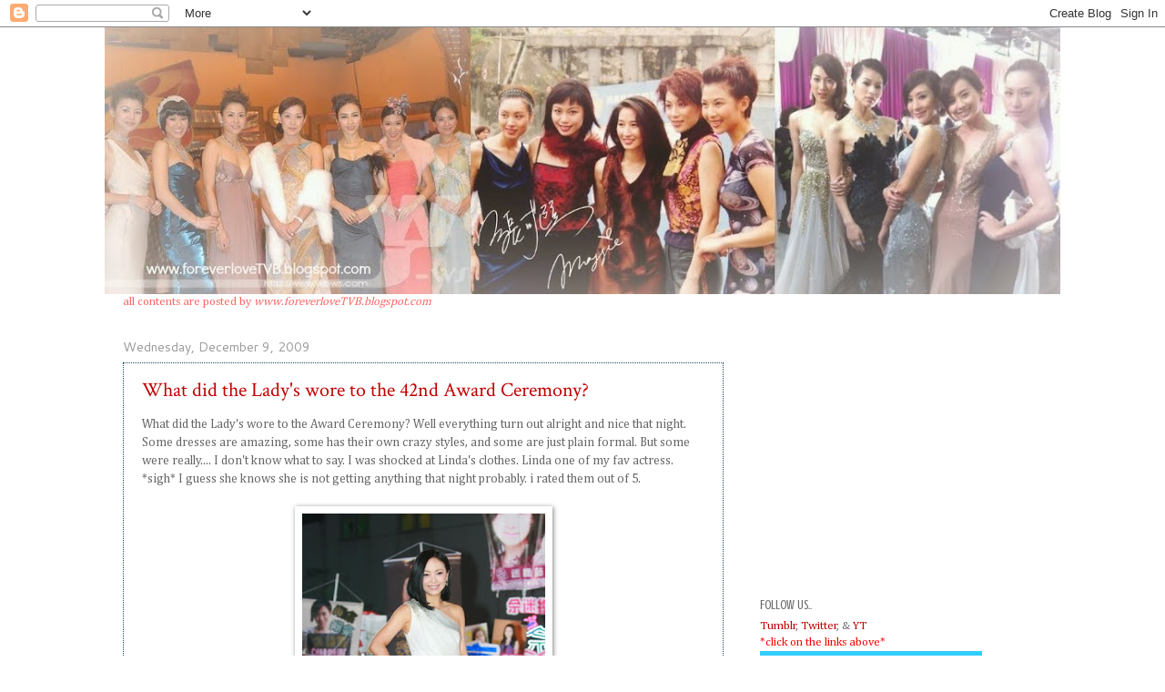

--- FILE ---
content_type: text/html; charset=UTF-8
request_url: http://foreverlovetvb.blogspot.com/2009/12/what-did-ladys-wore-to-42nd-award.html
body_size: 20181
content:
<!DOCTYPE html>
<html class='v2' dir='ltr' lang='en'>
<head>
<link href='https://www.blogger.com/static/v1/widgets/335934321-css_bundle_v2.css' rel='stylesheet' type='text/css'/>
<meta content='width=1100' name='viewport'/>
<meta content='text/html; charset=UTF-8' http-equiv='Content-Type'/>
<meta content='blogger' name='generator'/>
<link href='http://foreverlovetvb.blogspot.com/favicon.ico' rel='icon' type='image/x-icon'/>
<link href='http://foreverlovetvb.blogspot.com/2009/12/what-did-ladys-wore-to-42nd-award.html' rel='canonical'/>
<link rel="alternate" type="application/atom+xml" title="foreverloveTVB - Atom" href="http://foreverlovetvb.blogspot.com/feeds/posts/default" />
<link rel="alternate" type="application/rss+xml" title="foreverloveTVB - RSS" href="http://foreverlovetvb.blogspot.com/feeds/posts/default?alt=rss" />
<link rel="service.post" type="application/atom+xml" title="foreverloveTVB - Atom" href="https://draft.blogger.com/feeds/2567759488141138329/posts/default" />

<link rel="alternate" type="application/atom+xml" title="foreverloveTVB - Atom" href="http://foreverlovetvb.blogspot.com/feeds/557111531536792911/comments/default" />
<!--Can't find substitution for tag [blog.ieCssRetrofitLinks]-->
<link href='https://blogger.googleusercontent.com/img/b/R29vZ2xl/AVvXsEhMZ8o87ECQOhLTL3zQR-koPbstZHwfj5vimaZFTMC_6GN7UDMtFHdreiLamUodtEAX5tNOeNz6SY6N-7YyfGNFy71SMfGTbqH380UNwIp_7FAXOxnxXHjpvU33WOfMWy9WgQD2gd95Sr4/s400/Sheren+Tang.jpg' rel='image_src'/>
<meta content='http://foreverlovetvb.blogspot.com/2009/12/what-did-ladys-wore-to-42nd-award.html' property='og:url'/>
<meta content='What did the Lady&#39;s wore to the 42nd Award Ceremony?' property='og:title'/>
<meta content='What did the Lady&#39;s wore to the Award Ceremony? Well everything turn out alright and nice that night. Some dresses are amazing, some has the...' property='og:description'/>
<meta content='https://blogger.googleusercontent.com/img/b/R29vZ2xl/AVvXsEhMZ8o87ECQOhLTL3zQR-koPbstZHwfj5vimaZFTMC_6GN7UDMtFHdreiLamUodtEAX5tNOeNz6SY6N-7YyfGNFy71SMfGTbqH380UNwIp_7FAXOxnxXHjpvU33WOfMWy9WgQD2gd95Sr4/w1200-h630-p-k-no-nu/Sheren+Tang.jpg' property='og:image'/>
<title>foreverloveTVB: What did the Lady's wore to the 42nd Award Ceremony?</title>
<style type='text/css'>@font-face{font-family:'Cambria';font-style:normal;font-weight:400;font-display:swap;src:url(//fonts.gstatic.com/l/font?kit=GFDqWAB9jnWLT-HIK7ILrphaOAw&skey=d4699178559bc4b0&v=v18)format('woff2');unicode-range:U+0000-00FF,U+0131,U+0152-0153,U+02BB-02BC,U+02C6,U+02DA,U+02DC,U+0304,U+0308,U+0329,U+2000-206F,U+20AC,U+2122,U+2191,U+2193,U+2212,U+2215,U+FEFF,U+FFFD;}@font-face{font-family:'Cantarell';font-style:normal;font-weight:400;font-display:swap;src:url(//fonts.gstatic.com/s/cantarell/v18/B50NF7ZDq37KMUvlO015gqJrPqySLbYf.woff2)format('woff2');unicode-range:U+0100-02BA,U+02BD-02C5,U+02C7-02CC,U+02CE-02D7,U+02DD-02FF,U+0304,U+0308,U+0329,U+1D00-1DBF,U+1E00-1E9F,U+1EF2-1EFF,U+2020,U+20A0-20AB,U+20AD-20C0,U+2113,U+2C60-2C7F,U+A720-A7FF;}@font-face{font-family:'Cantarell';font-style:normal;font-weight:400;font-display:swap;src:url(//fonts.gstatic.com/s/cantarell/v18/B50NF7ZDq37KMUvlO015jKJrPqySLQ.woff2)format('woff2');unicode-range:U+0000-00FF,U+0131,U+0152-0153,U+02BB-02BC,U+02C6,U+02DA,U+02DC,U+0304,U+0308,U+0329,U+2000-206F,U+20AC,U+2122,U+2191,U+2193,U+2212,U+2215,U+FEFF,U+FFFD;}@font-face{font-family:'Crimson Text';font-style:normal;font-weight:400;font-display:swap;src:url(//fonts.gstatic.com/s/crimsontext/v19/wlp2gwHKFkZgtmSR3NB0oRJfYAhTIfFd3IhG.woff2)format('woff2');unicode-range:U+0102-0103,U+0110-0111,U+0128-0129,U+0168-0169,U+01A0-01A1,U+01AF-01B0,U+0300-0301,U+0303-0304,U+0308-0309,U+0323,U+0329,U+1EA0-1EF9,U+20AB;}@font-face{font-family:'Crimson Text';font-style:normal;font-weight:400;font-display:swap;src:url(//fonts.gstatic.com/s/crimsontext/v19/wlp2gwHKFkZgtmSR3NB0oRJfYQhTIfFd3IhG.woff2)format('woff2');unicode-range:U+0100-02BA,U+02BD-02C5,U+02C7-02CC,U+02CE-02D7,U+02DD-02FF,U+0304,U+0308,U+0329,U+1D00-1DBF,U+1E00-1E9F,U+1EF2-1EFF,U+2020,U+20A0-20AB,U+20AD-20C0,U+2113,U+2C60-2C7F,U+A720-A7FF;}@font-face{font-family:'Crimson Text';font-style:normal;font-weight:400;font-display:swap;src:url(//fonts.gstatic.com/s/crimsontext/v19/wlp2gwHKFkZgtmSR3NB0oRJfbwhTIfFd3A.woff2)format('woff2');unicode-range:U+0000-00FF,U+0131,U+0152-0153,U+02BB-02BC,U+02C6,U+02DA,U+02DC,U+0304,U+0308,U+0329,U+2000-206F,U+20AC,U+2122,U+2191,U+2193,U+2212,U+2215,U+FEFF,U+FFFD;}@font-face{font-family:'Crushed';font-style:normal;font-weight:400;font-display:swap;src:url(//fonts.gstatic.com/s/crushed/v32/U9Mc6dym6WXImTlFf1AVuaixPzHIug.woff2)format('woff2');unicode-range:U+0100-02BA,U+02BD-02C5,U+02C7-02CC,U+02CE-02D7,U+02DD-02FF,U+0304,U+0308,U+0329,U+1D00-1DBF,U+1E00-1E9F,U+1EF2-1EFF,U+2020,U+20A0-20AB,U+20AD-20C0,U+2113,U+2C60-2C7F,U+A720-A7FF;}@font-face{font-family:'Crushed';font-style:normal;font-weight:400;font-display:swap;src:url(//fonts.gstatic.com/s/crushed/v32/U9Mc6dym6WXImTlFf14VuaixPzE.woff2)format('woff2');unicode-range:U+0000-00FF,U+0131,U+0152-0153,U+02BB-02BC,U+02C6,U+02DA,U+02DC,U+0304,U+0308,U+0329,U+2000-206F,U+20AC,U+2122,U+2191,U+2193,U+2212,U+2215,U+FEFF,U+FFFD;}</style>
<style id='page-skin-1' type='text/css'><!--
/*
-----------------------------------------------
Blogger Template Style
Name:     Watermark
Designer: Blogger
URL:      www.blogger.com
----------------------------------------------- */
/* Use this with templates/1ktemplate-*.html */
/* Content
----------------------------------------------- */
body {
font: normal normal 14px Cambria;
color: #666666;
background: #ffffff none no-repeat scroll center center;
}
html body .content-outer {
min-width: 0;
max-width: 100%;
width: 100%;
}
.content-outer {
font-size: 92%;
}
a:link {
text-decoration:none;
color: #c10000;
}
a:visited {
text-decoration:none;
color: #c10000;
}
a:hover {
text-decoration:underline;
color: #f4cccc;
}
.body-fauxcolumns .cap-top {
margin-top: 30px;
background: #ffffff none no-repeat scroll center center;
height: 121px;
}
.content-inner {
padding: 0;
}
/* Header
----------------------------------------------- */
.header-inner .Header .titlewrapper,
.header-inner .Header .descriptionwrapper {
padding-left: 20px;
padding-right: 20px;
}
.Header h1 {
font: normal normal 60px Georgia, Utopia, 'Palatino Linotype', Palatino, serif;
color: #ffffff;
text-shadow: 2px 2px rgba(0, 0, 0, .1);
}
.Header h1 a {
color: #ffffff;
}
.Header .description {
font-size: 140%;
color: #997755;
}
/* Tabs
----------------------------------------------- */
.tabs-inner .section {
margin: 0 20px;
}
.tabs-inner .PageList, .tabs-inner .LinkList, .tabs-inner .Labels {
margin-left: -11px;
margin-right: -11px;
background-color: transparent;
border-top: 0 solid #ffffff;
border-bottom: 0 solid #ffffff;
-moz-box-shadow: 0 0 0 rgba(0, 0, 0, .3);
-webkit-box-shadow: 0 0 0 rgba(0, 0, 0, .3);
-goog-ms-box-shadow: 0 0 0 rgba(0, 0, 0, .3);
box-shadow: 0 0 0 rgba(0, 0, 0, .3);
}
.tabs-inner .PageList .widget-content,
.tabs-inner .LinkList .widget-content,
.tabs-inner .Labels .widget-content {
margin: -3px -11px;
background: transparent none  no-repeat scroll right;
}
.tabs-inner .widget ul {
padding: 2px 25px;
max-height: 34px;
background: transparent none no-repeat scroll left;
}
.tabs-inner .widget li {
border: none;
}
.tabs-inner .widget li a {
display: inline-block;
padding: .25em 1em;
font: normal normal 20px Georgia, Utopia, 'Palatino Linotype', Palatino, serif;
color: #c10000;
border-right: 1px solid #ffffff;
}
.tabs-inner .widget li:first-child a {
border-left: 1px solid #ffffff;
}
.tabs-inner .widget li.selected a, .tabs-inner .widget li a:hover {
color: #000000;
}
/* Headings
----------------------------------------------- */
h2 {
font: normal normal 14px Crushed;
color: #666666;
margin: 0 0 .5em;
}
h2.date-header {
font: normal normal 14px Cantarell;
color: #999999;
}
/* Main
----------------------------------------------- */
.main-inner .column-center-inner,
.main-inner .column-left-inner,
.main-inner .column-right-inner {
padding: 0 5px;
}
.main-outer {
margin-top: 0;
background: transparent none no-repeat scroll top left;
}
.main-inner {
padding-top: 30px;
}
.main-cap-top {
position: relative;
}
.main-cap-top .cap-right {
position: absolute;
height: 0;
width: 100%;
bottom: 0;
background: transparent none repeat-x scroll bottom center;
}
.main-cap-top .cap-left {
position: absolute;
height: 245px;
width: 280px;
right: 0;
bottom: 0;
background: transparent none no-repeat scroll bottom left;
}
/* Posts
----------------------------------------------- */
.post-outer {
padding: 15px 20px;
margin: 0 0 25px;
background: #ffffff url(https://resources.blogblog.com/blogblog/data/1kt/watermark/post_background_birds.png) repeat scroll top left;
_background-image: none;
border: dotted 1px #134f5c;
-moz-box-shadow: 0 0 0 rgba(0, 0, 0, .1);
-webkit-box-shadow: 0 0 0 rgba(0, 0, 0, .1);
-goog-ms-box-shadow: 0 0 0 rgba(0, 0, 0, .1);
box-shadow: 0 0 0 rgba(0, 0, 0, .1);
}
h3.post-title {
font: normal normal 22px Crimson Text;
margin: 0;
}
.comments h4 {
font: normal normal 22px Crimson Text;
margin: 1em 0 0;
}
.post-body {
font-size: 105%;
line-height: 1.5;
position: relative;
}
.post-header {
margin: 0 0 1em;
color: #000000;
}
.post-footer {
margin: 10px 0 0;
padding: 10px 0 0;
color: #000000;
border-top: dashed 1px #7f7f7f;
}
#blog-pager {
font-size: 140%
}
#comments .comment-author {
padding-top: 1.5em;
border-top: dashed 1px #7f7f7f;
background-position: 0 1.5em;
}
#comments .comment-author:first-child {
padding-top: 0;
border-top: none;
}
.avatar-image-container {
margin: .2em 0 0;
}
/* Comments
----------------------------------------------- */
.comments .comments-content .icon.blog-author {
background-repeat: no-repeat;
background-image: url([data-uri]);
}
.comments .comments-content .loadmore a {
border-top: 1px solid #7f7f7f;
border-bottom: 1px solid #7f7f7f;
}
.comments .continue {
border-top: 2px solid #7f7f7f;
}
/* Widgets
----------------------------------------------- */
.widget ul, .widget #ArchiveList ul.flat {
padding: 0;
list-style: none;
}
.widget ul li, .widget #ArchiveList ul.flat li {
padding: .35em 0;
text-indent: 0;
border-top: dashed 1px #7f7f7f;
}
.widget ul li:first-child, .widget #ArchiveList ul.flat li:first-child {
border-top: none;
}
.widget .post-body ul {
list-style: disc;
}
.widget .post-body ul li {
border: none;
}
.widget .zippy {
color: #7f7f7f;
}
.post-body img, .post-body .tr-caption-container, .Profile img, .Image img,
.BlogList .item-thumbnail img {
padding: 5px;
background: #fff;
-moz-box-shadow: 1px 1px 5px rgba(0, 0, 0, .5);
-webkit-box-shadow: 1px 1px 5px rgba(0, 0, 0, .5);
-goog-ms-box-shadow: 1px 1px 5px rgba(0, 0, 0, .5);
box-shadow: 1px 1px 5px rgba(0, 0, 0, .5);
}
.post-body img, .post-body .tr-caption-container {
padding: 8px;
}
.post-body .tr-caption-container {
color: #333333;
}
.post-body .tr-caption-container img {
padding: 0;
background: transparent;
border: none;
-moz-box-shadow: 0 0 0 rgba(0, 0, 0, .1);
-webkit-box-shadow: 0 0 0 rgba(0, 0, 0, .1);
-goog-ms-box-shadow: 0 0 0 rgba(0, 0, 0, .1);
box-shadow: 0 0 0 rgba(0, 0, 0, .1);
}
/* Footer
----------------------------------------------- */
.footer-outer {
color:#444444;
background: #ffffff url(https://resources.blogblog.com/blogblog/data/1kt/watermark/body_background_navigator.png) repeat scroll top left;
}
.footer-outer a {
color: #ff7755;
}
.footer-outer a:visited {
color: #dd5533;
}
.footer-outer a:hover {
color: #ff9977;
}
.footer-outer .widget h2 {
color: #ff0000;
}
/* Mobile
----------------------------------------------- */
body.mobile  {
background-size: 100% auto;
}
.mobile .body-fauxcolumn-outer {
background: transparent none repeat scroll top left;
}
html .mobile .mobile-date-outer {
border-bottom: none;
background: #ffffff url(https://resources.blogblog.com/blogblog/data/1kt/watermark/post_background_birds.png) repeat scroll top left;
_background-image: none;
margin-bottom: 10px;
}
.mobile .main-inner .date-outer {
padding: 0;
}
.mobile .main-inner .date-header {
margin: 10px;
}
.mobile .main-cap-top {
z-index: -1;
}
.mobile .content-outer {
font-size: 100%;
}
.mobile .post-outer {
padding: 10px;
}
.mobile .main-cap-top .cap-left {
background: transparent none no-repeat scroll bottom left;
}
.mobile .body-fauxcolumns .cap-top {
margin: 0;
}
.mobile-link-button {
background: #ffffff url(https://resources.blogblog.com/blogblog/data/1kt/watermark/post_background_birds.png) repeat scroll top left;
}
.mobile-link-button a:link, .mobile-link-button a:visited {
color: #c10000;
}
.mobile-index-date .date-header {
color: #999999;
}
.mobile-index-contents {
color: #666666;
}
.mobile .tabs-inner .section {
margin: 0;
}
.mobile .tabs-inner .PageList {
margin-left: 0;
margin-right: 0;
}
.mobile .tabs-inner .PageList .widget-content {
margin: 0;
color: #000000;
background: #ffffff url(https://resources.blogblog.com/blogblog/data/1kt/watermark/post_background_birds.png) repeat scroll top left;
}
.mobile .tabs-inner .PageList .widget-content .pagelist-arrow {
border-left: 1px solid #ffffff;
}

--></style>
<style id='template-skin-1' type='text/css'><!--
body {
min-width: 1050px;
}
.content-outer, .content-fauxcolumn-outer, .region-inner {
min-width: 1050px;
max-width: 1050px;
_width: 1050px;
}
.main-inner .columns {
padding-left: 0;
padding-right: 350px;
}
.main-inner .fauxcolumn-center-outer {
left: 0;
right: 350px;
/* IE6 does not respect left and right together */
_width: expression(this.parentNode.offsetWidth -
parseInt("0") -
parseInt("350px") + 'px');
}
.main-inner .fauxcolumn-left-outer {
width: 0;
}
.main-inner .fauxcolumn-right-outer {
width: 350px;
}
.main-inner .column-left-outer {
width: 0;
right: 100%;
margin-left: -0;
}
.main-inner .column-right-outer {
width: 350px;
margin-right: -350px;
}
#layout {
min-width: 0;
}
#layout .content-outer {
min-width: 0;
width: 800px;
}
#layout .region-inner {
min-width: 0;
width: auto;
}
body#layout div.add_widget {
padding: 8px;
}
body#layout div.add_widget a {
margin-left: 32px;
}
--></style>
<link href='https://draft.blogger.com/dyn-css/authorization.css?targetBlogID=2567759488141138329&amp;zx=0688c571-78c0-425a-9801-3c8a99e7711c' media='none' onload='if(media!=&#39;all&#39;)media=&#39;all&#39;' rel='stylesheet'/><noscript><link href='https://draft.blogger.com/dyn-css/authorization.css?targetBlogID=2567759488141138329&amp;zx=0688c571-78c0-425a-9801-3c8a99e7711c' rel='stylesheet'/></noscript>
<meta name='google-adsense-platform-account' content='ca-host-pub-1556223355139109'/>
<meta name='google-adsense-platform-domain' content='blogspot.com'/>

<!-- data-ad-client=ca-pub-3730573202367279 -->

</head>
<body class='loading variant-birds'>
<div class='navbar section' id='navbar' name='Navbar'><div class='widget Navbar' data-version='1' id='Navbar1'><script type="text/javascript">
    function setAttributeOnload(object, attribute, val) {
      if(window.addEventListener) {
        window.addEventListener('load',
          function(){ object[attribute] = val; }, false);
      } else {
        window.attachEvent('onload', function(){ object[attribute] = val; });
      }
    }
  </script>
<div id="navbar-iframe-container"></div>
<script type="text/javascript" src="https://apis.google.com/js/platform.js"></script>
<script type="text/javascript">
      gapi.load("gapi.iframes:gapi.iframes.style.bubble", function() {
        if (gapi.iframes && gapi.iframes.getContext) {
          gapi.iframes.getContext().openChild({
              url: 'https://draft.blogger.com/navbar/2567759488141138329?po\x3d557111531536792911\x26origin\x3dhttp://foreverlovetvb.blogspot.com',
              where: document.getElementById("navbar-iframe-container"),
              id: "navbar-iframe"
          });
        }
      });
    </script><script type="text/javascript">
(function() {
var script = document.createElement('script');
script.type = 'text/javascript';
script.src = '//pagead2.googlesyndication.com/pagead/js/google_top_exp.js';
var head = document.getElementsByTagName('head')[0];
if (head) {
head.appendChild(script);
}})();
</script>
</div></div>
<div class='body-fauxcolumns'>
<div class='fauxcolumn-outer body-fauxcolumn-outer'>
<div class='cap-top'>
<div class='cap-left'></div>
<div class='cap-right'></div>
</div>
<div class='fauxborder-left'>
<div class='fauxborder-right'></div>
<div class='fauxcolumn-inner'>
</div>
</div>
<div class='cap-bottom'>
<div class='cap-left'></div>
<div class='cap-right'></div>
</div>
</div>
</div>
<div class='content'>
<div class='content-fauxcolumns'>
<div class='fauxcolumn-outer content-fauxcolumn-outer'>
<div class='cap-top'>
<div class='cap-left'></div>
<div class='cap-right'></div>
</div>
<div class='fauxborder-left'>
<div class='fauxborder-right'></div>
<div class='fauxcolumn-inner'>
</div>
</div>
<div class='cap-bottom'>
<div class='cap-left'></div>
<div class='cap-right'></div>
</div>
</div>
</div>
<div class='content-outer'>
<div class='content-cap-top cap-top'>
<div class='cap-left'></div>
<div class='cap-right'></div>
</div>
<div class='fauxborder-left content-fauxborder-left'>
<div class='fauxborder-right content-fauxborder-right'></div>
<div class='content-inner'>
<header>
<div class='header-outer'>
<div class='header-cap-top cap-top'>
<div class='cap-left'></div>
<div class='cap-right'></div>
</div>
<div class='fauxborder-left header-fauxborder-left'>
<div class='fauxborder-right header-fauxborder-right'></div>
<div class='region-inner header-inner'>
<div class='header section' id='header' name='Header'><div class='widget Header' data-version='1' id='Header1'>
<div id='header-inner'>
<a href='http://foreverlovetvb.blogspot.com/' style='display: block'>
<img alt='foreverloveTVB' height='293px; ' id='Header1_headerimg' src='https://blogger.googleusercontent.com/img/b/R29vZ2xl/AVvXsEhNm6xWnNlioXyPwBnPFz7fjdzxP1Md_WQKCkQxF28aGN1lNgzHPImTrK5po3D8hBfitrq2duzHl9gnLQknaChHOUWZk417i9eSoiOkWAoxHRHPwwpl2xs_sZJZ72sOv_SQV7rjXZataZgQ/s1050/fadans.jpg' style='display: block' width='1050px; '/>
</a>
</div>
</div></div>
</div>
</div>
<div class='header-cap-bottom cap-bottom'>
<div class='cap-left'></div>
<div class='cap-right'></div>
</div>
</div>
</header>
<div class='tabs-outer'>
<div class='tabs-cap-top cap-top'>
<div class='cap-left'></div>
<div class='cap-right'></div>
</div>
<div class='fauxborder-left tabs-fauxborder-left'>
<div class='fauxborder-right tabs-fauxborder-right'></div>
<div class='region-inner tabs-inner'>
<div class='tabs section' id='crosscol' name='Cross-Column'><div class='widget Text' data-version='1' id='Text3'>
<div class='widget-content'>
<span style="color:#ff6666;">all contents are posted by<i> www.foreverloveTVB.blogspot.com</i></span><br />
</div>
<div class='clear'></div>
</div></div>
<div class='tabs no-items section' id='crosscol-overflow' name='Cross-Column 2'></div>
</div>
</div>
<div class='tabs-cap-bottom cap-bottom'>
<div class='cap-left'></div>
<div class='cap-right'></div>
</div>
</div>
<div class='main-outer'>
<div class='main-cap-top cap-top'>
<div class='cap-left'></div>
<div class='cap-right'></div>
</div>
<div class='fauxborder-left main-fauxborder-left'>
<div class='fauxborder-right main-fauxborder-right'></div>
<div class='region-inner main-inner'>
<div class='columns fauxcolumns'>
<div class='fauxcolumn-outer fauxcolumn-center-outer'>
<div class='cap-top'>
<div class='cap-left'></div>
<div class='cap-right'></div>
</div>
<div class='fauxborder-left'>
<div class='fauxborder-right'></div>
<div class='fauxcolumn-inner'>
</div>
</div>
<div class='cap-bottom'>
<div class='cap-left'></div>
<div class='cap-right'></div>
</div>
</div>
<div class='fauxcolumn-outer fauxcolumn-left-outer'>
<div class='cap-top'>
<div class='cap-left'></div>
<div class='cap-right'></div>
</div>
<div class='fauxborder-left'>
<div class='fauxborder-right'></div>
<div class='fauxcolumn-inner'>
</div>
</div>
<div class='cap-bottom'>
<div class='cap-left'></div>
<div class='cap-right'></div>
</div>
</div>
<div class='fauxcolumn-outer fauxcolumn-right-outer'>
<div class='cap-top'>
<div class='cap-left'></div>
<div class='cap-right'></div>
</div>
<div class='fauxborder-left'>
<div class='fauxborder-right'></div>
<div class='fauxcolumn-inner'>
</div>
</div>
<div class='cap-bottom'>
<div class='cap-left'></div>
<div class='cap-right'></div>
</div>
</div>
<!-- corrects IE6 width calculation -->
<div class='columns-inner'>
<div class='column-center-outer'>
<div class='column-center-inner'>
<div class='main section' id='main' name='Main'><div class='widget Blog' data-version='1' id='Blog1'>
<div class='blog-posts hfeed'>

          <div class="date-outer">
        
<h2 class='date-header'><span>Wednesday, December 9, 2009</span></h2>

          <div class="date-posts">
        
<div class='post-outer'>
<div class='post hentry'>
<a name='557111531536792911'></a>
<h3 class='post-title entry-title'>
<a href='http://foreverlovetvb.blogspot.com/2009/12/what-did-ladys-wore-to-42nd-award.html'>What did the Lady's wore to the 42nd Award Ceremony?</a>
</h3>
<div class='post-header'>
<div class='post-header-line-1'></div>
</div>
<div class='post-body entry-content'>
What did the Lady's wore to the Award Ceremony? Well everything turn out alright and nice that night. Some dresses are amazing, some has their own crazy styles, and some are just plain formal. But some were really.... I don't know what to say. I was shocked at Linda's clothes. Linda one of my fav actress. *sigh* I guess she knows she is not getting anything that night probably. i rated them out of 5.<br /><br /><div style="text-align: center;"><a href="https://blogger.googleusercontent.com/img/b/R29vZ2xl/AVvXsEhMZ8o87ECQOhLTL3zQR-koPbstZHwfj5vimaZFTMC_6GN7UDMtFHdreiLamUodtEAX5tNOeNz6SY6N-7YyfGNFy71SMfGTbqH380UNwIp_7FAXOxnxXHjpvU33WOfMWy9WgQD2gd95Sr4/s1600-h/Sheren+Tang.jpg" onblur="try {parent.deselectBloggerImageGracefully();} catch(e) {}"><img alt="" border="0" id="BLOGGER_PHOTO_ID_5413388849718415394" src="https://blogger.googleusercontent.com/img/b/R29vZ2xl/AVvXsEhMZ8o87ECQOhLTL3zQR-koPbstZHwfj5vimaZFTMC_6GN7UDMtFHdreiLamUodtEAX5tNOeNz6SY6N-7YyfGNFy71SMfGTbqH380UNwIp_7FAXOxnxXHjpvU33WOfMWy9WgQD2gd95Sr4/s400/Sheren+Tang.jpg" style="margin: 0px auto 10px; display: block; text-align: center; cursor: pointer; width: 267px; height: 400px;" /></a>Sheren Tang<br />Hmm.. the white matched her. But I think the dress is too puffy and baggy. Its actually not a bad dress, I just don't like the bottom. Her hair is nice.<br />4/5<br /><br /></div><div style="text-align: center;"><a href="https://blogger.googleusercontent.com/img/b/R29vZ2xl/AVvXsEj2_-MHwUmi0yLgngf3iXNNgUZ05sz9pg71yWxf0rfqqUh9IpfK_gu6YXkOsq_zSHBqN1rENBFNyrqFtxbw-S9h6Wqs5oN0O_9dLzTq6Cmu8Bx3i2YYMddOULoEUVgUUE6LkkKHiQnym54/s1600-h/Tavia.jpg" onblur="try {parent.deselectBloggerImageGracefully();} catch(e) {}"><img alt="" border="0" id="BLOGGER_PHOTO_ID_5413388837212830434" src="https://blogger.googleusercontent.com/img/b/R29vZ2xl/AVvXsEj2_-MHwUmi0yLgngf3iXNNgUZ05sz9pg71yWxf0rfqqUh9IpfK_gu6YXkOsq_zSHBqN1rENBFNyrqFtxbw-S9h6Wqs5oN0O_9dLzTq6Cmu8Bx3i2YYMddOULoEUVgUUE6LkkKHiQnym54/s400/Tavia.jpg" style="margin: 0px auto 10px; display: block; text-align: center; cursor: pointer; width: 267px; height: 400px;" /></a>Tavia Yeung<br />I like the dress. I think it really suits her. I liked the color and jewelries. Her Hair is nice. Well cause you can't really do anything with short hair right?<br />5/5<br /><br /></div><div style="text-align: center;"><a href="https://blogger.googleusercontent.com/img/b/R29vZ2xl/AVvXsEg9b0osEJo2kHT9uxmbtpAkap3msma0mHJ7PyDWNj6GxYnLmUGap4oTlfCZcrzh7ykBwa0_96FgYhCKaUsK9sFsiczuXeQRacouTPPfmL55_XWFRfGFNOgjhl5k1iEUrY1BM4ACxc7Ab2U/s1600-h/charmaine.jpg" onblur="try {parent.deselectBloggerImageGracefully();} catch(e) {}"><img alt="" border="0" id="BLOGGER_PHOTO_ID_5413388833568459858" src="https://blogger.googleusercontent.com/img/b/R29vZ2xl/AVvXsEg9b0osEJo2kHT9uxmbtpAkap3msma0mHJ7PyDWNj6GxYnLmUGap4oTlfCZcrzh7ykBwa0_96FgYhCKaUsK9sFsiczuXeQRacouTPPfmL55_XWFRfGFNOgjhl5k1iEUrY1BM4ACxc7Ab2U/s400/charmaine.jpg" style="margin: 0px auto 10px; display: block; text-align: center; cursor: pointer; width: 267px; height: 400px;" /></a>Charmaine Sheh<br />I like it. It matches her. Like every year.. the color are almost the same..lol. Nice necklace and once again the hair is okay. Cause you can't really do anything with short hair.<br />5/5<br /><br /></div><div style="text-align: center;"><a href="https://blogger.googleusercontent.com/img/b/R29vZ2xl/AVvXsEjB1U-MvF5rC49ExnPOm8ouzDtI08BtQYbFVzO9UIXvU2kQ5acM2bsx4oW_ohHSmB3mvOeQikm9bzB-rQoTUOYuoFv0HxQ8XcE6x5oJkacfAv4AE7M6sqcHbKPF-EYYUu7Kwr81PCni5OI/s1600-h/Myolie+Wu.jpg" onblur="try {parent.deselectBloggerImageGracefully();} catch(e) {}"><img alt="" border="0" id="BLOGGER_PHOTO_ID_5413388802761289266" src="https://blogger.googleusercontent.com/img/b/R29vZ2xl/AVvXsEjB1U-MvF5rC49ExnPOm8ouzDtI08BtQYbFVzO9UIXvU2kQ5acM2bsx4oW_ohHSmB3mvOeQikm9bzB-rQoTUOYuoFv0HxQ8XcE6x5oJkacfAv4AE7M6sqcHbKPF-EYYUu7Kwr81PCni5OI/s400/Myolie+Wu.jpg" style="margin: 0px auto 10px; display: block; text-align: center; cursor: pointer; width: 267px; height: 400px;" /></a>Myolie Wu<br />She stands out this year. Going for her own style. Even her shoes matches. Everything matches her. Even the hair, its short so really you can't do much. Its nice.<br />4/5<br /><br /></div><div style="text-align: center;"><a href="https://blogger.googleusercontent.com/img/b/R29vZ2xl/AVvXsEgxu915KNvmTyUp0HGrm-cGhMRCmw6-Utz0UHX0_woaUvJjxPuMMYwSMOfSULiDZtKkPtw32jAE35gverx_J3JpSxTQYaGf6nOEtIHcF5RRnVzxfqKun-1TFIci2BAcJzGJGK92_x4DVfc/s1600-h/linda.jpg" onblur="try {parent.deselectBloggerImageGracefully();} catch(e) {}"><img alt="" border="0" id="BLOGGER_PHOTO_ID_5413386507954679826" src="https://blogger.googleusercontent.com/img/b/R29vZ2xl/AVvXsEgxu915KNvmTyUp0HGrm-cGhMRCmw6-Utz0UHX0_woaUvJjxPuMMYwSMOfSULiDZtKkPtw32jAE35gverx_J3JpSxTQYaGf6nOEtIHcF5RRnVzxfqKun-1TFIci2BAcJzGJGK92_x4DVfc/s400/linda.jpg" style="margin: 0px auto 10px; display: block; text-align: center; cursor: pointer; width: 267px; height: 400px;" /></a>Linda Chung<br />What the?? Noooo Linda!! This is a fashion issue. I don't like the clothes nor the hair. The make up on her eyes and the hair made her look scary.<br />3/5<br /><br /></div><div style="text-align: center;"><a href="https://blogger.googleusercontent.com/img/b/R29vZ2xl/AVvXsEgb-gkfBrr1LhEk6wXU1HdKLHk2rT-2wkpuY3AjHByMjjvkXafdPdqA5z8ROjqnhBv0fu-1SUlbO24w0b9f57U_FA9azQ2sAd-AxGf7ojH5J6JZxpljpnJQDUtjACdXLCFTRmd1lloRZ8g/s1600-h/Fala.jpg" onblur="try {parent.deselectBloggerImageGracefully();} catch(e) {}"><img alt="" border="0" id="BLOGGER_PHOTO_ID_5413386498380911346" src="https://blogger.googleusercontent.com/img/b/R29vZ2xl/AVvXsEgb-gkfBrr1LhEk6wXU1HdKLHk2rT-2wkpuY3AjHByMjjvkXafdPdqA5z8ROjqnhBv0fu-1SUlbO24w0b9f57U_FA9azQ2sAd-AxGf7ojH5J6JZxpljpnJQDUtjACdXLCFTRmd1lloRZ8g/s400/Fala.jpg" style="margin: 0px auto 10px; display: block; text-align: center; cursor: pointer; width: 267px; height: 400px;" /></a>Fala Chen<br />The color suits her.. I kinda like it. Make her look innocent. The hair is decent too.<br />5/5<br /><br /></div><div style="text-align: center;"><a href="https://blogger.googleusercontent.com/img/b/R29vZ2xl/AVvXsEjctYKZ-54tTYZR6XJhp5bmnA30qhgbZWT6Jx0jRi6Ng-GZyg99Zy8mCnF7Hprr_VFJXgDVaS9fI_Ew0Hvj02CmIxomxHhyetfxaoQ9wcLsUg3CuNIpEguxNhRaT6FCFpCQVJfICa6HwiE/s1600-h/Mai+Suet+Jie.jpg" onblur="try {parent.deselectBloggerImageGracefully();} catch(e) {}"><img alt="" border="0" id="BLOGGER_PHOTO_ID_5413386492776075682" src="https://blogger.googleusercontent.com/img/b/R29vZ2xl/AVvXsEjctYKZ-54tTYZR6XJhp5bmnA30qhgbZWT6Jx0jRi6Ng-GZyg99Zy8mCnF7Hprr_VFJXgDVaS9fI_Ew0Hvj02CmIxomxHhyetfxaoQ9wcLsUg3CuNIpEguxNhRaT6FCFpCQVJfICa6HwiE/s400/Mai+Suet+Jie.jpg" style="margin: 0px auto 10px; display: block; text-align: center; cursor: pointer; width: 267px; height: 400px;" /></a>Michelle Yim<br />Everything looks alright I guess. I think I don't like the gold and the purple together.<br />3/5<br /><br /></div><div style="text-align: center;"><a href="https://blogger.googleusercontent.com/img/b/R29vZ2xl/AVvXsEgANw61tMYVHrMlTOG159tIfoZHK4xNE_CN5QTMXiRIFeFShaShC0BekGn1n9x9JXLNPIUIvCzfLv1MRUuiFCh0Rx6U9JzZo8qAMQi7jrK-M4WkYIiqXRBI1FTdNwA7A67oEN6DYqvVpzQ/s1600-h/liza+jie.jpg" onblur="try {parent.deselectBloggerImageGracefully();} catch(e) {}"><img alt="" border="0" id="BLOGGER_PHOTO_ID_5413386483630597298" src="https://blogger.googleusercontent.com/img/b/R29vZ2xl/AVvXsEgANw61tMYVHrMlTOG159tIfoZHK4xNE_CN5QTMXiRIFeFShaShC0BekGn1n9x9JXLNPIUIvCzfLv1MRUuiFCh0Rx6U9JzZo8qAMQi7jrK-M4WkYIiqXRBI1FTdNwA7A67oEN6DYqvVpzQ/s400/liza+jie.jpg" style="margin: 0px auto 10px; display: block; text-align: center; cursor: pointer; width: 267px; height: 400px;" /></a>Liza Wang<br />She always dress differently and her own style every year. That is what I liked her about. She stands out every year. But I think this year she overdone it. Lol.. the dress made me laugh and its kinda cute though. LOl. Its just the hair that I don't really like.<br />4/5<br /><br /></div><div style="text-align: center;"><a href="https://blogger.googleusercontent.com/img/b/R29vZ2xl/AVvXsEh5JsmxwEnbEUgRFUGT1BH7E8jk4i1FZ4ehWGN0XtTCA2IDivivyKPafJqOcKHDyMPOXKPWYECw7hS1qRW445qGUkASmU6hrOoubi3_XmAJYUNPrmZOpLI8SjVc6UVTSRNlsxQSf-SyO64/s1600-h/christine.jpg" onblur="try {parent.deselectBloggerImageGracefully();} catch(e) {}"><img alt="" border="0" id="BLOGGER_PHOTO_ID_5413386479942317330" src="https://blogger.googleusercontent.com/img/b/R29vZ2xl/AVvXsEh5JsmxwEnbEUgRFUGT1BH7E8jk4i1FZ4ehWGN0XtTCA2IDivivyKPafJqOcKHDyMPOXKPWYECw7hS1qRW445qGUkASmU6hrOoubi3_XmAJYUNPrmZOpLI8SjVc6UVTSRNlsxQSf-SyO64/s400/christine.jpg" style="margin: 0px auto 10px; display: block; text-align: center; cursor: pointer; width: 267px; height: 400px;" /></a>Christine Ng<br />I like the Pink. But I think I like the dress she wore to the gala better. Everything suits her well.<br />5/5<br /><br /></div><div style="text-align: center;"><a href="https://blogger.googleusercontent.com/img/b/R29vZ2xl/AVvXsEg7crwJWzjEE263iSaU5l4LlSKLAg-mhE3uhAMM8sgRRQeWvGNuOFf_aqgvTElPirFWJ07lPZaiGMFvwMtED2HhL1lMECrmKSxgxPQpKsQ0cplQAt2xr65_YGsosjqkKaBsuIJog3sHTMM/s1600-h/si+kei+jie+and+susanna.jpg" onblur="try {parent.deselectBloggerImageGracefully();} catch(e) {}"><img alt="" border="0" id="BLOGGER_PHOTO_ID_5413384868822440706" src="https://blogger.googleusercontent.com/img/b/R29vZ2xl/AVvXsEg7crwJWzjEE263iSaU5l4LlSKLAg-mhE3uhAMM8sgRRQeWvGNuOFf_aqgvTElPirFWJ07lPZaiGMFvwMtED2HhL1lMECrmKSxgxPQpKsQ0cplQAt2xr65_YGsosjqkKaBsuIJog3sHTMM/s400/si+kei+jie+and+susanna.jpg" style="margin: 0px auto 10px; display: block; text-align: center; cursor: pointer; width: 267px; height: 400px;" /></a>Si Kei Jie<br />I guess it alright? I don't like it but it suits her well. The Jewelry is nice and her hair is okay too.<br />4/5<br />Susanna Kwan<br />Its alright, its suits her. I just don't like her hair.<br /><div style="text-align: center;">4/5<br /></div><br /></div><div style="text-align: center;"><a href="https://blogger.googleusercontent.com/img/b/R29vZ2xl/AVvXsEhlw9aLQAoQBrxR8XUNgWEdpLwqKdeeqpPOyoHXrb6sk2kHEG7DfjBM1uqbs18M269MfGn_AWGmsGOAeUbeTpJjP40uoUutk7yI52ogDxGXoH0Y7KMR0L83YczJ5m_ipMzYmVfKjWGfi5o/s1600-h/Maggie+siu.jpg" onblur="try {parent.deselectBloggerImageGracefully();} catch(e) {}"><img alt="" border="0" id="BLOGGER_PHOTO_ID_5413384861637828226" src="https://blogger.googleusercontent.com/img/b/R29vZ2xl/AVvXsEhlw9aLQAoQBrxR8XUNgWEdpLwqKdeeqpPOyoHXrb6sk2kHEG7DfjBM1uqbs18M269MfGn_AWGmsGOAeUbeTpJjP40uoUutk7yI52ogDxGXoH0Y7KMR0L83YczJ5m_ipMzYmVfKjWGfi5o/s400/Maggie+siu.jpg" style="margin: 0px auto 10px; display: block; text-align: center; cursor: pointer; width: 267px; height: 400px;" /></a>Maggie Siu<br />I like the color. But I don't really like how the dress look. Her hair and bag is alright.<br />3/5<br /><br /></div><div style="text-align: center;"><a href="https://blogger.googleusercontent.com/img/b/R29vZ2xl/AVvXsEi2Ozx0XZOMtCNTsoZAtavK0D9Csm6MVHzaqG3sVA1GIEhX9QGMcgK7pkan9e3fsXC36WsLrqvSeQmfo9ga3q4tvBy3IykEbsE3ukDcahTrmkNWjm3KVyEs0gVdjGQPd8IA_c4w6yW00rI/s1600-h/Nancy.jpg" onblur="try {parent.deselectBloggerImageGracefully();} catch(e) {}"><img alt="" border="0" id="BLOGGER_PHOTO_ID_5413384855037215938" src="https://blogger.googleusercontent.com/img/b/R29vZ2xl/AVvXsEi2Ozx0XZOMtCNTsoZAtavK0D9Csm6MVHzaqG3sVA1GIEhX9QGMcgK7pkan9e3fsXC36WsLrqvSeQmfo9ga3q4tvBy3IykEbsE3ukDcahTrmkNWjm3KVyEs0gVdjGQPd8IA_c4w6yW00rI/s400/Nancy.jpg" style="margin: 0px auto 10px; display: block; text-align: center; cursor: pointer; width: 267px; height: 400px;" /></a>Nancy Wu<br />Her dress is alright, better the one she wore last year. I think it was her lipstick that stand out and I don't like. I think its a bit too red. I don't like the hair either.<br />3/5<br /><br /></div><div style="text-align: center;"><a href="https://blogger.googleusercontent.com/img/b/R29vZ2xl/AVvXsEjJWJ8C8utfHQk2O7PsW15zfkgoFDDwvk3ovtRr9vJCR4dBw-X2SUsug-8GLk6LgVf4lWSXJWM-y_8t-CokGylEM4PfSdJK6SSY-GVOp6C6j8cpWrpHzM_8YRCd9rFgkq07ap3TsShunx0/s1600-h/sharon+chan.jpg" onblur="try {parent.deselectBloggerImageGracefully();} catch(e) {}"><img alt="" border="0" id="BLOGGER_PHOTO_ID_5413384850799052130" src="https://blogger.googleusercontent.com/img/b/R29vZ2xl/AVvXsEjJWJ8C8utfHQk2O7PsW15zfkgoFDDwvk3ovtRr9vJCR4dBw-X2SUsug-8GLk6LgVf4lWSXJWM-y_8t-CokGylEM4PfSdJK6SSY-GVOp6C6j8cpWrpHzM_8YRCd9rFgkq07ap3TsShunx0/s400/sharon+chan.jpg" style="margin: 0px auto 10px; display: block; text-align: center; cursor: pointer; width: 267px; height: 400px;" /></a>Sharon Chan<br />Its alright. Her hair is nice too.<br />4/5<br /><br /></div><div style="text-align: center;"><a href="https://blogger.googleusercontent.com/img/b/R29vZ2xl/AVvXsEgPT1OVgbb8gxIbTDsKVxdPLTmhaanvnJPgA-FP3WT8XTiTnsG7RsZ9i9v7FksDOMEQepDO5_RpjlJvlgdRyNjN-OHylcY8L_4kvvy5uLEFkkooDxvzpPvrPJR2vAfqQatPMA3y1baibwg/s1600-h/queenie+chu.jpg" onblur="try {parent.deselectBloggerImageGracefully();} catch(e) {}"><img alt="" border="0" id="BLOGGER_PHOTO_ID_5413383225971823442" src="https://blogger.googleusercontent.com/img/b/R29vZ2xl/AVvXsEgPT1OVgbb8gxIbTDsKVxdPLTmhaanvnJPgA-FP3WT8XTiTnsG7RsZ9i9v7FksDOMEQepDO5_RpjlJvlgdRyNjN-OHylcY8L_4kvvy5uLEFkkooDxvzpPvrPJR2vAfqQatPMA3y1baibwg/s400/queenie+chu.jpg" style="margin: 0px auto 10px; display: block; text-align: center; cursor: pointer; width: 400px; height: 267px;" /></a>Queenie Chu<br />Dress is okay. But for somehow, maybe because the moves she made that night made her looked really cute.<br />4/5<br /><br /></div><div style="text-align: center;"><a href="https://blogger.googleusercontent.com/img/b/R29vZ2xl/AVvXsEgOuazqH1f9oELjbSBDo9lX072tsDLt_xUzYN8m4-qdvXFGx9nFd-ZPJ3xzRgvTRyOlRl4LsEoowkg45_jIBoytksNiMkF_5IoQqRSEyIeR4VHY7UHD4cAxsQrCdZ-Yf4KD-_4Y9KmAygo/s1600-h/Amiee.jpg" onblur="try {parent.deselectBloggerImageGracefully();} catch(e) {}"><img alt="" border="0" id="BLOGGER_PHOTO_ID_5413383218925527810" src="https://blogger.googleusercontent.com/img/b/R29vZ2xl/AVvXsEgOuazqH1f9oELjbSBDo9lX072tsDLt_xUzYN8m4-qdvXFGx9nFd-ZPJ3xzRgvTRyOlRl4LsEoowkg45_jIBoytksNiMkF_5IoQqRSEyIeR4VHY7UHD4cAxsQrCdZ-Yf4KD-_4Y9KmAygo/s400/Amiee.jpg" style="margin: 0px auto 10px; display: block; text-align: center; cursor: pointer; width: 267px; height: 400px;" /></a>Amiee Chan<br />The dress is just plain black.. I didn't like it. I don't think she had any jewelry on that night. Did she?<br />3/5<br /><br /></div><div style="text-align: center;"><a href="https://blogger.googleusercontent.com/img/b/R29vZ2xl/AVvXsEjhuemVN3srvTDXDiM9lyDISRR1z-ulHAl2biwvTnlwNhoFLO2BQHSv5JaFhMUNwsDginRfL_847J1oorPVR8F4f6tKaeFEiv94am67pYzaiqblRdsn0Gvqmt54ah_c6BvFenirR3jPArs/s1600-h/Koni.jpg" onblur="try {parent.deselectBloggerImageGracefully();} catch(e) {}"><img alt="" border="0" id="BLOGGER_PHOTO_ID_5413383215682413842" src="https://blogger.googleusercontent.com/img/b/R29vZ2xl/AVvXsEjhuemVN3srvTDXDiM9lyDISRR1z-ulHAl2biwvTnlwNhoFLO2BQHSv5JaFhMUNwsDginRfL_847J1oorPVR8F4f6tKaeFEiv94am67pYzaiqblRdsn0Gvqmt54ah_c6BvFenirR3jPArs/s400/Koni.jpg" style="margin: 0px auto 10px; display: block; text-align: center; cursor: pointer; width: 267px; height: 400px;" /></a>Koni Lui<br />I liked the color and is that the same color as the one she wore at the Gala? Its nice, I liked it.<br />5/5<br /><br /></div><div style="text-align: center;"><a href="https://blogger.googleusercontent.com/img/b/R29vZ2xl/AVvXsEgg_ifvEso5Wq7pUSQ2S7YASsPn1U9BqhU8TSm6rznABNq_xf6NqMd_35VZuYc0X_4P_OK7rWLNoD3tGnh3EzaELc70ZgacchKc8YMIH4RuRyvWtTZn7bax3kxV1s4J92OmxS8foU5RreQ/s1600-h/Mary+Jie.jpg" onblur="try {parent.deselectBloggerImageGracefully();} catch(e) {}"><img alt="" border="0" id="BLOGGER_PHOTO_ID_5413383212690811778" src="https://blogger.googleusercontent.com/img/b/R29vZ2xl/AVvXsEgg_ifvEso5Wq7pUSQ2S7YASsPn1U9BqhU8TSm6rznABNq_xf6NqMd_35VZuYc0X_4P_OK7rWLNoD3tGnh3EzaELc70ZgacchKc8YMIH4RuRyvWtTZn7bax3kxV1s4J92OmxS8foU5RreQ/s400/Mary+Jie.jpg" style="margin: 0px auto 10px; display: block; text-align: center; cursor: pointer; width: 400px; height: 267px;" /></a>Mary Jie<br />The dress is okay too. Its suit her though. I don't like the hair.<br />4/5<br /><br /></div><div style="text-align: center;"><a href="https://blogger.googleusercontent.com/img/b/R29vZ2xl/AVvXsEgLEk19ukattwZ1giVCu1PAS2mMin0P6LpCHHIZ1ylvllmoOyFZNSnXKWkRJczDz62WnOHtSPGgRGnESVoouX_FfX8mDHCE9B8qwUmSn2h56Npdb-deBIbVggUGSIU-GlCUiK23mc2h8YY/s1600-h/Chatherine+Chau.jpg" onblur="try {parent.deselectBloggerImageGracefully();} catch(e) {}"><img alt="" border="0" id="BLOGGER_PHOTO_ID_5413380953979557058" src="https://blogger.googleusercontent.com/img/b/R29vZ2xl/AVvXsEgLEk19ukattwZ1giVCu1PAS2mMin0P6LpCHHIZ1ylvllmoOyFZNSnXKWkRJczDz62WnOHtSPGgRGnESVoouX_FfX8mDHCE9B8qwUmSn2h56Npdb-deBIbVggUGSIU-GlCUiK23mc2h8YY/s400/Chatherine+Chau.jpg" style="margin: 0px auto 10px; display: block; text-align: center; cursor: pointer; width: 267px; height: 400px;" /></a>Catherine Chau<br />Hm.. I really like the color and it matches her well. She should had wore a necklace.<br />4/5<br /><br /></div><div style="text-align: center;"><a href="https://blogger.googleusercontent.com/img/b/R29vZ2xl/AVvXsEj04SzIznO4Y8vXoNzYQnJo8noZJvrFWDs1kxGEXsBwMKXlgVNfjlZa5bPuojxwrV2Gq32Zt__rqZ-KPHJVi02H3E3N0dCCKKL_tOJBUsA7JrMkQiUPCYg7W9Y2l9e-HXmtNU2Hd2F2sIM/s1600-h/Susan+Jie.jpg" onblur="try {parent.deselectBloggerImageGracefully();} catch(e) {}"><img alt="" border="0" id="BLOGGER_PHOTO_ID_5413382045160003970" src="https://blogger.googleusercontent.com/img/b/R29vZ2xl/AVvXsEj04SzIznO4Y8vXoNzYQnJo8noZJvrFWDs1kxGEXsBwMKXlgVNfjlZa5bPuojxwrV2Gq32Zt__rqZ-KPHJVi02H3E3N0dCCKKL_tOJBUsA7JrMkQiUPCYg7W9Y2l9e-HXmtNU2Hd2F2sIM/s400/Susan+Jie.jpg" style="margin: 0px auto 10px; display: block; text-align: center; cursor: pointer; width: 267px; height: 400px;" /></a>Susan Tse<br />She changed dresses? I think I like the white one better, but this one really suits her.<br />4/5<br /><br /></div><div style="text-align: center;"><a href="https://blogger.googleusercontent.com/img/b/R29vZ2xl/AVvXsEhiRBiEPIfb1kgxKPgKvKWAnbWqsoePA04Zq7tDBo6_WlKGVOwk0C7729BmjpEELiDWEiuItMN4MMRTv2sN0PVZTOfAtl7OPlgw7HQWp5wF0c14Ig-b3MANZQq2rvHJNgO58jxH9t5ZW4o/s1600-h/kara+hui.jpg" onblur="try {parent.deselectBloggerImageGracefully();} catch(e) {}"><img alt="" border="0" id="BLOGGER_PHOTO_ID_5413380933699760786" src="https://blogger.googleusercontent.com/img/b/R29vZ2xl/AVvXsEhiRBiEPIfb1kgxKPgKvKWAnbWqsoePA04Zq7tDBo6_WlKGVOwk0C7729BmjpEELiDWEiuItMN4MMRTv2sN0PVZTOfAtl7OPlgw7HQWp5wF0c14Ig-b3MANZQq2rvHJNgO58jxH9t5ZW4o/s400/kara+hui.jpg" style="margin: 0px auto 10px; display: block; text-align: center; cursor: pointer; width: 267px; height: 400px;" /></a>Kara Hui<br />Its Okay... I don't really like it. Her earrings are nice though.<br />3/5<br /><br /><div style="text-align: center;"><a href="https://blogger.googleusercontent.com/img/b/R29vZ2xl/AVvXsEgolkOrmgBW4RFLvDlx7abec09KXk2Ufu3z2EVA6aPEfail7N_xyOwu34tRep21oK9v_3v69yeqFpyvpY8fzYhp0G5_i1MqViFsOUJX0dbQm2ubtswqrVN2waHMryneegAb8nQ-KuP6K4E/s1600-h/Mary+Jie.jpg" onblur="try {parent.deselectBloggerImageGracefully();} catch(e) {}"><br /></a></div></div>
<div style='clear: both;'></div>
</div>
<div class='post-footer'>
<div class='post-footer-line post-footer-line-1'><span class='post-author vcard'>
Posted by
<span class='fn'>foreverlovetvb</span>
</span>
<span class='post-timestamp'>
at
<a class='timestamp-link' href='http://foreverlovetvb.blogspot.com/2009/12/what-did-ladys-wore-to-42nd-award.html' rel='bookmark' title='permanent link'><abbr class='published' title='2009-12-09T18:19:00-05:00'>6:19&#8239;PM</abbr></a>
</span>
<span class='post-comment-link'>
</span>
<span class='post-icons'>
<span class='item-control blog-admin pid-1943545715'>
<a href='https://draft.blogger.com/post-edit.g?blogID=2567759488141138329&postID=557111531536792911&from=pencil' title='Edit Post'>
<img alt='' class='icon-action' height='18' src='https://resources.blogblog.com/img/icon18_edit_allbkg.gif' width='18'/>
</a>
</span>
</span>
</div>
<div class='post-footer-line post-footer-line-2'><span class='post-labels'>
Labels:
<a href='http://foreverlovetvb.blogspot.com/search/label/Artistes' rel='tag'>Artistes</a>,
<a href='http://foreverlovetvb.blogspot.com/search/label/TVB' rel='tag'>TVB</a>
</span>
</div>
<div class='post-footer-line post-footer-line-3'></div>
</div>
</div>
<div class='comments' id='comments'>
<a name='comments'></a>
<h4>No comments:</h4>
<div id='Blog1_comments-block-wrapper'>
<dl class='avatar-comment-indent' id='comments-block'>
</dl>
</div>
<p class='comment-footer'>
<a href='https://draft.blogger.com/comment/fullpage/post/2567759488141138329/557111531536792911' onclick=''>Post a Comment</a>
</p>
</div>
</div>

        </div></div>
      
</div>
<div class='blog-pager' id='blog-pager'>
<span id='blog-pager-newer-link'>
<a class='blog-pager-newer-link' href='http://foreverlovetvb.blogspot.com/2009/12/2010-sales-presentations.html' id='Blog1_blog-pager-newer-link' title='Newer Post'>Newer Post</a>
</span>
<span id='blog-pager-older-link'>
<a class='blog-pager-older-link' href='http://foreverlovetvb.blogspot.com/2009/12/tvb-42nd-awards-final.html' id='Blog1_blog-pager-older-link' title='Older Post'>Older Post</a>
</span>
<a class='home-link' href='http://foreverlovetvb.blogspot.com/'>Home</a>
</div>
<div class='clear'></div>
<div class='post-feeds'>
<div class='feed-links'>
Subscribe to:
<a class='feed-link' href='http://foreverlovetvb.blogspot.com/feeds/557111531536792911/comments/default' target='_blank' type='application/atom+xml'>Post Comments (Atom)</a>
</div>
</div>
</div></div>
</div>
</div>
<div class='column-left-outer'>
<div class='column-left-inner'>
<aside>
</aside>
</div>
</div>
<div class='column-right-outer'>
<div class='column-right-inner'>
<aside>
<div class='sidebar section' id='sidebar-right-1'><div class='widget AdSense' data-version='1' id='AdSense1'>
<div class='widget-content'>
<script type="text/javascript"><!--
google_ad_client = "ca-pub-3730573202367279";
google_ad_host = "ca-host-pub-1556223355139109";
google_ad_host_channel = "L0001";
/* foreverlovetvb_sidebar-right-1_AdSense1_300x250_as */
google_ad_slot = "6126003949";
google_ad_width = 300;
google_ad_height = 250;
//-->
</script>
<script type="text/javascript"
src="//pagead2.googlesyndication.com/pagead/show_ads.js">
</script>
<div class='clear'></div>
</div>
</div><div class='widget Text' data-version='1' id='Text1'>
<h2 class='title'>Follow Us..</h2>
<div class='widget-content'>
<a href="http://foreverlovetvb.tumblr.com/">Tumblr</a>, <a href="https://twitter.com/foreverloveTVB">Twitter</a>, &amp; <a href="http://www.youtube.com/user/JEJWVTKAA/videos?view=0&amp;flow=grid">YT </a><div><span style="color:#ff0000;">*click on the links above*</span><br/><img src="https://blogger.googleusercontent.com/img/b/R29vZ2xl/AVvXsEj1K110UGCPPlA8UoffIIvUrNevKoiJ_oqF9_GFjczeGicY8XV-uus1ccKyw3IL0dWWC61K1w4ytaBHSQ8yJtJvYu0gQ2PBSLYmYS2LcnN8J2eNSVG7Pfpb4UrXEx-aCXBlMP2Y7m-CxkLS/s262/Untitled.png" /></div>
</div>
<div class='clear'></div>
</div></div>
<table border='0' cellpadding='0' cellspacing='0' class='section-columns columns-2'>
<tbody>
<tr>
<td class='first columns-cell'>
<div class='sidebar section' id='sidebar-right-2-1'><div class='widget HTML' data-version='1' id='HTML4'>
<h2 class='title'>Navigations</h2>
<div class='widget-content'>
<div id='newnavbar'>
<ul>
<li><a href="http://foreverlovetvb.blogspot.com/">Home</a></li>
<li><a href="http://foreverlovetvb.blogspot.com/p/about_13.html">About</a></li>
<li><a href="http://foreverlovetvb.blogspot.com/p/affiliates.html">Affiliates</a></li>
<li><a href="http://foreverlovetvb.blogspot.com/p/banners.html">Memories</a></li>
<li><a href="http://foreverlovetvb.blogspot.com/p/this-month-artistes.html">Recognition</a></li>
<li><a href="http://foreverlovetvb.blogspot.com/p/foreverlovetvbs-series-list.html">Series Updates</a></li>
<li><a href="http://foreverlovetvb.blogspot.com/p/graphics.html">Graphics</a></li>
</ul></div>
</div>
<div class='clear'></div>
</div><div class='widget HTML' data-version='1' id='HTML1'>
<h2 class='title'>Chat  ^^</h2>
<div class='widget-content'>
<div class="widget-content">
<!-- BEGIN CBOX - www.cbox.ws -->
<div id="cboxdiv" align="center">
<iframe frameborder="0" marginheight="2" marginwidth="2" height="305" src="http://www4.cbox.ws/box/?boxid=3487101&amp;boxtag=1gj3gt&amp;sec=main" id="cboxmain" scrolling="auto" style="border:#F6F3E0 1px solid;" width="160" allowtransparency="yes" name="cboxmain"></iframe><br />
<iframe frameborder="0" marginheight="2" marginwidth="2" height="75" src="http://www4.cbox.ws/box/?boxid=3487101&amp;boxtag=1gj3gt&amp;sec=form" id="cboxform" scrolling="no" style="border:#F6F3E0 1px solid;border-top:0px" width="160" allowtransparency="yes" name="cboxform"></iframe>
</div>
<!-- END CBOX -->
</div>
<div class="clear"></div>
<span class="widget-item-control">
<span class="item-control blog-admin">
<a )); html1 class="quickedit" href="http://www.blogger.com/rearrange?blogID=2567759488141138329&widgetType=HTML&widgetId=HTML1&action=editWidget" target="configHTML1" onclick="return _WidgetManager._PopupConfig(document.getElementById(" title="Edit">
<img alt="" width="18" src="http://img1.blogblog.com/img/icon18_wrench_allbkg.png" height="18" /></a></span></span>
</div>
<div class='clear'></div>
</div><div class='widget PopularPosts' data-version='1' id='PopularPosts1'>
<h2>Popular Posts</h2>
<div class='widget-content popular-posts'>
<ul>
<li>
<div class='item-content'>
<div class='item-title'><a href='http://foreverlovetvb.blogspot.com/2012/03/on-call-36-themesong-lyrics.html'>On Call 36 themesong [lyrics]</a></div>
<div class='item-snippet'>&#160;Here are the pinyin lyrics...enjoy!! ^^   歌詞&#65306;連續劇 - TVB電視劇&#12298;On Call 36小時&#12299;主題曲  主唱&#65306;容祖兒   Lyrics to: 連續劇 - TVB drama &#39;The Hippocratic Crush...</div>
</div>
<div style='clear: both;'></div>
</li>
<li>
<div class='item-content'>
<div class='item-thumbnail'>
<a href='http://foreverlovetvb.blogspot.com/2012/10/myolie-wu-can-really-sing.html' target='_blank'>
<img alt='' border='0' src='https://lh3.googleusercontent.com/blogger_img_proxy/AEn0k_sxaIxLhwZO28bxuKTyl5R2oUpX0D9vNXhaSOf33Vh4r0K9BMjzHtcP1_yf9qqyMmG4M-dSP62WruNs91pH_vQuDC-Fw6x0E3yi=w72-h72-n-k-no-nu'/>
</a>
</div>
<div class='item-title'><a href='http://foreverlovetvb.blogspot.com/2012/10/myolie-wu-can-really-sing.html'>Myolie Wu can really Sing!! </a></div>
<div class='item-snippet'>     I was roaming around youtube the other day and I had came across this. I actually saw this sometime last year, but never put any though...</div>
</div>
<div style='clear: both;'></div>
</li>
<li>
<div class='item-content'>
<div class='item-title'><a href='http://foreverlovetvb.blogspot.com/2012/04/my-on-call-36-hours-2.html'>My On Call 36 Hours [2]...</a></div>
<div class='item-snippet'>Basically, I&#39;m still (kinda) in that crazy THC post-withdrawal syndrome phase. It&#39;s getting hard and my obsession with&#160; KenTa is get...</div>
</div>
<div style='clear: both;'></div>
</li>
<li>
<div class='item-content'>
<div class='item-title'><a href='http://foreverlovetvb.blogspot.com/2012/07/witness-insecurity-themesong-lyrics.html'>Witness Insecurity themesong [lyrics]</a></div>
<div class='item-snippet'>Witness Insecurity themesong pinyin lyrics is here!! Hope you guys enjoy it ^^   作曲&#65306;鄧智偉  編曲&#65306;Johnny YIm  填詞&#65306;張美賢  監製&#65306;鄧智偉   就算雨傘破了身體濕透&#12288;沒法子  jau...</div>
</div>
<div style='clear: both;'></div>
</li>
<li>
<div class='item-content'>
<div class='item-thumbnail'>
<a href='http://foreverlovetvb.blogspot.com/2013/07/awfully-lawful-review.html' target='_blank'>
<img alt='' border='0' src='https://blogger.googleusercontent.com/img/b/R29vZ2xl/AVvXsEi4vpeHw_nkDK6V5aUxawzkKPMNjbcbolL2hIBrQGqNJWnNJSLfdOX7n0BeysU-rCeI9kqWR8et_N4hWC1DmPbbr9PGGfl3bA2-wY9NaTcOb0n3LOFTU2i_CRdVh06nbMqZfsvTVL4zV83M/w72-h72-p-k-no-nu/awfully+lawful.jpg'/>
</a>
</div>
<div class='item-title'><a href='http://foreverlovetvb.blogspot.com/2013/07/awfully-lawful-review.html'>Awfully Lawful - Review </a></div>
<div class='item-snippet'>   &#160;Series: Awfully Lawful   Eps: 20   Broadcast line: TVB   Main Leads: Roger Kwok, Sharon Chan, Raymond Cho, Pal Shin, Johnson Lee, Selena...</div>
</div>
<div style='clear: both;'></div>
</li>
</ul>
<div class='clear'></div>
</div>
</div></div>
</td>
<td class='columns-cell'>
<div class='sidebar section' id='sidebar-right-2-2'><div class='widget HTML' data-version='1' id='HTML3'>
<h2 class='title'>Link Us =)</h2>
<div class='widget-content'>
<br />

<a href="http://www.foreverlovetvb.blogspot.com/" style="clear: left; float: left; margin-bottom: 1em; margin-right: 1em;" target="_blank"><img border="0" src="http://i51.tinypic.com/2pydz11.gif" /></a><span style="color: #674ea7;"></span><br />
<br />

Thanks to Peiyi from CPYT for the lovely link button ^^
</div>
<div class='clear'></div>
</div><div class='widget BlogArchive' data-version='1' id='BlogArchive1'>
<h2>Blog Archive</h2>
<div class='widget-content'>
<div id='ArchiveList'>
<div id='BlogArchive1_ArchiveList'>
<ul class='flat'>
<li class='archivedate'>
<a href='http://foreverlovetvb.blogspot.com/2015/06/'>June 2015</a> (1)
      </li>
<li class='archivedate'>
<a href='http://foreverlovetvb.blogspot.com/2015/03/'>March 2015</a> (1)
      </li>
<li class='archivedate'>
<a href='http://foreverlovetvb.blogspot.com/2015/02/'>February 2015</a> (1)
      </li>
<li class='archivedate'>
<a href='http://foreverlovetvb.blogspot.com/2015/01/'>January 2015</a> (3)
      </li>
<li class='archivedate'>
<a href='http://foreverlovetvb.blogspot.com/2014/09/'>September 2014</a> (1)
      </li>
<li class='archivedate'>
<a href='http://foreverlovetvb.blogspot.com/2014/08/'>August 2014</a> (3)
      </li>
<li class='archivedate'>
<a href='http://foreverlovetvb.blogspot.com/2014/07/'>July 2014</a> (7)
      </li>
<li class='archivedate'>
<a href='http://foreverlovetvb.blogspot.com/2014/06/'>June 2014</a> (2)
      </li>
<li class='archivedate'>
<a href='http://foreverlovetvb.blogspot.com/2014/01/'>January 2014</a> (2)
      </li>
<li class='archivedate'>
<a href='http://foreverlovetvb.blogspot.com/2013/12/'>December 2013</a> (1)
      </li>
<li class='archivedate'>
<a href='http://foreverlovetvb.blogspot.com/2013/07/'>July 2013</a> (13)
      </li>
<li class='archivedate'>
<a href='http://foreverlovetvb.blogspot.com/2013/05/'>May 2013</a> (7)
      </li>
<li class='archivedate'>
<a href='http://foreverlovetvb.blogspot.com/2013/04/'>April 2013</a> (1)
      </li>
<li class='archivedate'>
<a href='http://foreverlovetvb.blogspot.com/2013/03/'>March 2013</a> (3)
      </li>
<li class='archivedate'>
<a href='http://foreverlovetvb.blogspot.com/2013/02/'>February 2013</a> (7)
      </li>
<li class='archivedate'>
<a href='http://foreverlovetvb.blogspot.com/2013/01/'>January 2013</a> (7)
      </li>
<li class='archivedate'>
<a href='http://foreverlovetvb.blogspot.com/2012/11/'>November 2012</a> (1)
      </li>
<li class='archivedate'>
<a href='http://foreverlovetvb.blogspot.com/2012/10/'>October 2012</a> (2)
      </li>
<li class='archivedate'>
<a href='http://foreverlovetvb.blogspot.com/2012/09/'>September 2012</a> (10)
      </li>
<li class='archivedate'>
<a href='http://foreverlovetvb.blogspot.com/2012/08/'>August 2012</a> (6)
      </li>
<li class='archivedate'>
<a href='http://foreverlovetvb.blogspot.com/2012/07/'>July 2012</a> (13)
      </li>
<li class='archivedate'>
<a href='http://foreverlovetvb.blogspot.com/2012/06/'>June 2012</a> (8)
      </li>
<li class='archivedate'>
<a href='http://foreverlovetvb.blogspot.com/2012/05/'>May 2012</a> (4)
      </li>
<li class='archivedate'>
<a href='http://foreverlovetvb.blogspot.com/2012/04/'>April 2012</a> (15)
      </li>
<li class='archivedate'>
<a href='http://foreverlovetvb.blogspot.com/2012/03/'>March 2012</a> (14)
      </li>
<li class='archivedate'>
<a href='http://foreverlovetvb.blogspot.com/2012/02/'>February 2012</a> (5)
      </li>
<li class='archivedate'>
<a href='http://foreverlovetvb.blogspot.com/2012/01/'>January 2012</a> (5)
      </li>
<li class='archivedate'>
<a href='http://foreverlovetvb.blogspot.com/2011/12/'>December 2011</a> (5)
      </li>
<li class='archivedate'>
<a href='http://foreverlovetvb.blogspot.com/2011/11/'>November 2011</a> (1)
      </li>
<li class='archivedate'>
<a href='http://foreverlovetvb.blogspot.com/2011/04/'>April 2011</a> (2)
      </li>
<li class='archivedate'>
<a href='http://foreverlovetvb.blogspot.com/2011/03/'>March 2011</a> (7)
      </li>
<li class='archivedate'>
<a href='http://foreverlovetvb.blogspot.com/2011/02/'>February 2011</a> (7)
      </li>
<li class='archivedate'>
<a href='http://foreverlovetvb.blogspot.com/2011/01/'>January 2011</a> (9)
      </li>
<li class='archivedate'>
<a href='http://foreverlovetvb.blogspot.com/2010/12/'>December 2010</a> (5)
      </li>
<li class='archivedate'>
<a href='http://foreverlovetvb.blogspot.com/2010/11/'>November 2010</a> (5)
      </li>
<li class='archivedate'>
<a href='http://foreverlovetvb.blogspot.com/2010/10/'>October 2010</a> (7)
      </li>
<li class='archivedate'>
<a href='http://foreverlovetvb.blogspot.com/2010/09/'>September 2010</a> (2)
      </li>
<li class='archivedate'>
<a href='http://foreverlovetvb.blogspot.com/2010/08/'>August 2010</a> (6)
      </li>
<li class='archivedate'>
<a href='http://foreverlovetvb.blogspot.com/2010/07/'>July 2010</a> (17)
      </li>
<li class='archivedate'>
<a href='http://foreverlovetvb.blogspot.com/2010/06/'>June 2010</a> (14)
      </li>
<li class='archivedate'>
<a href='http://foreverlovetvb.blogspot.com/2010/05/'>May 2010</a> (2)
      </li>
<li class='archivedate'>
<a href='http://foreverlovetvb.blogspot.com/2010/04/'>April 2010</a> (14)
      </li>
<li class='archivedate'>
<a href='http://foreverlovetvb.blogspot.com/2010/03/'>March 2010</a> (10)
      </li>
<li class='archivedate'>
<a href='http://foreverlovetvb.blogspot.com/2010/02/'>February 2010</a> (11)
      </li>
<li class='archivedate'>
<a href='http://foreverlovetvb.blogspot.com/2010/01/'>January 2010</a> (7)
      </li>
<li class='archivedate'>
<a href='http://foreverlovetvb.blogspot.com/2009/12/'>December 2009</a> (14)
      </li>
<li class='archivedate'>
<a href='http://foreverlovetvb.blogspot.com/2009/11/'>November 2009</a> (9)
      </li>
<li class='archivedate'>
<a href='http://foreverlovetvb.blogspot.com/2009/10/'>October 2009</a> (5)
      </li>
<li class='archivedate'>
<a href='http://foreverlovetvb.blogspot.com/2009/09/'>September 2009</a> (6)
      </li>
<li class='archivedate'>
<a href='http://foreverlovetvb.blogspot.com/2009/08/'>August 2009</a> (7)
      </li>
<li class='archivedate'>
<a href='http://foreverlovetvb.blogspot.com/2009/07/'>July 2009</a> (8)
      </li>
<li class='archivedate'>
<a href='http://foreverlovetvb.blogspot.com/2009/06/'>June 2009</a> (8)
      </li>
<li class='archivedate'>
<a href='http://foreverlovetvb.blogspot.com/2009/05/'>May 2009</a> (1)
      </li>
<li class='archivedate'>
<a href='http://foreverlovetvb.blogspot.com/2009/04/'>April 2009</a> (8)
      </li>
<li class='archivedate'>
<a href='http://foreverlovetvb.blogspot.com/2009/03/'>March 2009</a> (14)
      </li>
<li class='archivedate'>
<a href='http://foreverlovetvb.blogspot.com/2009/02/'>February 2009</a> (11)
      </li>
<li class='archivedate'>
<a href='http://foreverlovetvb.blogspot.com/2009/01/'>January 2009</a> (9)
      </li>
<li class='archivedate'>
<a href='http://foreverlovetvb.blogspot.com/2008/12/'>December 2008</a> (3)
      </li>
<li class='archivedate'>
<a href='http://foreverlovetvb.blogspot.com/2008/11/'>November 2008</a> (9)
      </li>
<li class='archivedate'>
<a href='http://foreverlovetvb.blogspot.com/2008/10/'>October 2008</a> (3)
      </li>
<li class='archivedate'>
<a href='http://foreverlovetvb.blogspot.com/2008/09/'>September 2008</a> (6)
      </li>
<li class='archivedate'>
<a href='http://foreverlovetvb.blogspot.com/2008/08/'>August 2008</a> (14)
      </li>
<li class='archivedate'>
<a href='http://foreverlovetvb.blogspot.com/2008/07/'>July 2008</a> (4)
      </li>
<li class='archivedate'>
<a href='http://foreverlovetvb.blogspot.com/2008/06/'>June 2008</a> (3)
      </li>
</ul>
</div>
</div>
<div class='clear'></div>
</div>
</div></div>
</td>
</tr>
</tbody>
</table>
<div class='sidebar section' id='sidebar-right-3'><div class='widget Label' data-version='1' id='Label1'>
<h2>Labels</h2>
<div class='widget-content cloud-label-widget-content'>
<span class='label-size label-size-1'>
<a dir='ltr' href='http://foreverlovetvb.blogspot.com/search/label/7%20Days%20in%20Life'>7 Days in Life</a>
</span>
<span class='label-size label-size-2'>
<a dir='ltr' href='http://foreverlovetvb.blogspot.com/search/label/72%20Tenants'>72 Tenants</a>
</span>
<span class='label-size label-size-1'>
<a dir='ltr' href='http://foreverlovetvb.blogspot.com/search/label/A%20Change%20of%20Heart'>A Change of Heart</a>
</span>
<span class='label-size label-size-2'>
<a dir='ltr' href='http://foreverlovetvb.blogspot.com/search/label/A%20Chip%20Off%20The%20Old%20Block'>A Chip Off The Old Block</a>
</span>
<span class='label-size label-size-2'>
<a dir='ltr' href='http://foreverlovetvb.blogspot.com/search/label/A%20Great%20Way%20to%20Care'>A Great Way to Care</a>
</span>
<span class='label-size label-size-1'>
<a dir='ltr' href='http://foreverlovetvb.blogspot.com/search/label/A%20Great%20Way%20to%20Care%20II'>A Great Way to Care II</a>
</span>
<span class='label-size label-size-1'>
<a dir='ltr' href='http://foreverlovetvb.blogspot.com/search/label/A%20Kindred%20Spirit'>A Kindred Spirit</a>
</span>
<span class='label-size label-size-1'>
<a dir='ltr' href='http://foreverlovetvb.blogspot.com/search/label/A%20Recipe%20from%20the%20Heart'>A Recipe from the Heart</a>
</span>
<span class='label-size label-size-2'>
<a dir='ltr' href='http://foreverlovetvb.blogspot.com/search/label/A%20Watchdog%27s%20Tale'>A Watchdog&#39;s Tale</a>
</span>
<span class='label-size label-size-1'>
<a dir='ltr' href='http://foreverlovetvb.blogspot.com/search/label/Armed%20Reaction'>Armed Reaction</a>
</span>
<span class='label-size label-size-5'>
<a dir='ltr' href='http://foreverlovetvb.blogspot.com/search/label/Artistes'>Artistes</a>
</span>
<span class='label-size label-size-3'>
<a dir='ltr' href='http://foreverlovetvb.blogspot.com/search/label/Artistes%20of%20the%20Month'>Artistes of the Month</a>
</span>
<span class='label-size label-size-1'>
<a dir='ltr' href='http://foreverlovetvb.blogspot.com/search/label/At%20the%20Threshold%20of%20an%20Era'>At the Threshold of an Era</a>
</span>
<span class='label-size label-size-2'>
<a dir='ltr' href='http://foreverlovetvb.blogspot.com/search/label/Awards'>Awards</a>
</span>
<span class='label-size label-size-2'>
<a dir='ltr' href='http://foreverlovetvb.blogspot.com/search/label/Awfully%20Lawful'>Awfully Lawful</a>
</span>
<span class='label-size label-size-3'>
<a dir='ltr' href='http://foreverlovetvb.blogspot.com/search/label/Banners'>Banners</a>
</span>
<span class='label-size label-size-1'>
<a dir='ltr' href='http://foreverlovetvb.blogspot.com/search/label/Beauty%20at%20War'>Beauty at War</a>
</span>
<span class='label-size label-size-1'>
<a dir='ltr' href='http://foreverlovetvb.blogspot.com/search/label/Beauty%20Knows%20No%20Pain'>Beauty Knows No Pain</a>
</span>
<span class='label-size label-size-1'>
<a dir='ltr' href='http://foreverlovetvb.blogspot.com/search/label/Beauty%20of%20the%20Game'>Beauty of the Game</a>
</span>
<span class='label-size label-size-2'>
<a dir='ltr' href='http://foreverlovetvb.blogspot.com/search/label/Beyond%20The%20Realm%20of%20Conscience'>Beyond The Realm of Conscience</a>
</span>
<span class='label-size label-size-1'>
<a dir='ltr' href='http://foreverlovetvb.blogspot.com/search/label/Black%20Heart%20White%20Soul'>Black Heart White Soul</a>
</span>
<span class='label-size label-size-2'>
<a dir='ltr' href='http://foreverlovetvb.blogspot.com/search/label/Born%20Rich'>Born Rich</a>
</span>
<span class='label-size label-size-2'>
<a dir='ltr' href='http://foreverlovetvb.blogspot.com/search/label/Bottle%20Passion'>Bottle Passion</a>
</span>
<span class='label-size label-size-1'>
<a dir='ltr' href='http://foreverlovetvb.blogspot.com/search/label/Bullet%20Brain'>Bullet Brain</a>
</span>
<span class='label-size label-size-1'>
<a dir='ltr' href='http://foreverlovetvb.blogspot.com/search/label/Can%27t%20Buy%20Me%20Love'>Can&#39;t Buy Me Love</a>
</span>
<span class='label-size label-size-1'>
<a dir='ltr' href='http://foreverlovetvb.blogspot.com/search/label/Child%20Stars'>Child Stars</a>
</span>
<span class='label-size label-size-2'>
<a dir='ltr' href='http://foreverlovetvb.blogspot.com/search/label/Come%20Home%20Love'>Come Home Love</a>
</span>
<span class='label-size label-size-2'>
<a dir='ltr' href='http://foreverlovetvb.blogspot.com/search/label/Couples'>Couples</a>
</span>
<span class='label-size label-size-2'>
<a dir='ltr' href='http://foreverlovetvb.blogspot.com/search/label/Cupid%20Stupid'>Cupid Stupid</a>
</span>
<span class='label-size label-size-2'>
<a dir='ltr' href='http://foreverlovetvb.blogspot.com/search/label/D.I.E%20Again'>D.I.E Again</a>
</span>
<span class='label-size label-size-2'>
<a dir='ltr' href='http://foreverlovetvb.blogspot.com/search/label/Daddy%20Good%20Deeds'>Daddy Good Deeds</a>
</span>
<span class='label-size label-size-1'>
<a dir='ltr' href='http://foreverlovetvb.blogspot.com/search/label/Detective%20Investigation%20Files'>Detective Investigation Files</a>
</span>
<span class='label-size label-size-1'>
<a dir='ltr' href='http://foreverlovetvb.blogspot.com/search/label/Divas%20in%20Distress'>Divas in Distress</a>
</span>
<span class='label-size label-size-1'>
<a dir='ltr' href='http://foreverlovetvb.blogspot.com/search/label/Dragon%20Love'>Dragon Love</a>
</span>
<span class='label-size label-size-2'>
<a dir='ltr' href='http://foreverlovetvb.blogspot.com/search/label/E.U%20%5BEmergency%20Unit%5D'>E.U [Emergency Unit]</a>
</span>
<span class='label-size label-size-2'>
<a dir='ltr' href='http://foreverlovetvb.blogspot.com/search/label/Every%20Move%20You%20Make'>Every Move You Make</a>
</span>
<span class='label-size label-size-1'>
<a dir='ltr' href='http://foreverlovetvb.blogspot.com/search/label/Fadans'>Fadans</a>
</span>
<span class='label-size label-size-3'>
<a dir='ltr' href='http://foreverlovetvb.blogspot.com/search/label/Fanfic'>Fanfic</a>
</span>
<span class='label-size label-size-3'>
<a dir='ltr' href='http://foreverlovetvb.blogspot.com/search/label/Favorites'>Favorites</a>
</span>
<span class='label-size label-size-2'>
<a dir='ltr' href='http://foreverlovetvb.blogspot.com/search/label/Fistful%20of%20Stances'>Fistful of Stances</a>
</span>
<span class='label-size label-size-2'>
<a dir='ltr' href='http://foreverlovetvb.blogspot.com/search/label/Forensic%20Heroes%20III'>Forensic Heroes III</a>
</span>
<span class='label-size label-size-2'>
<a dir='ltr' href='http://foreverlovetvb.blogspot.com/search/label/Forensic%20Heros%20II'>Forensic Heros II</a>
</span>
<span class='label-size label-size-2'>
<a dir='ltr' href='http://foreverlovetvb.blogspot.com/search/label/Friendly%20Fire'>Friendly Fire</a>
</span>
<span class='label-size label-size-2'>
<a dir='ltr' href='http://foreverlovetvb.blogspot.com/search/label/Ghetto%20Justice%202'>Ghetto Justice 2</a>
</span>
<span class='label-size label-size-1'>
<a dir='ltr' href='http://foreverlovetvb.blogspot.com/search/label/Ghost%20Dragon%20of%20Cold%20Mountain'>Ghost Dragon of Cold Mountain</a>
</span>
<span class='label-size label-size-2'>
<a dir='ltr' href='http://foreverlovetvb.blogspot.com/search/label/Ghost%20Writer'>Ghost Writer</a>
</span>
<span class='label-size label-size-2'>
<a dir='ltr' href='http://foreverlovetvb.blogspot.com/search/label/Gloves%20Come%20Off'>Gloves Come Off</a>
</span>
<span class='label-size label-size-2'>
<a dir='ltr' href='http://foreverlovetvb.blogspot.com/search/label/Greatness%20of%20a%20Hero'>Greatness of a Hero</a>
</span>
<span class='label-size label-size-1'>
<a dir='ltr' href='http://foreverlovetvb.blogspot.com/search/label/Gun%20Metal%20Grey'>Gun Metal Grey</a>
</span>
<span class='label-size label-size-2'>
<a dir='ltr' href='http://foreverlovetvb.blogspot.com/search/label/Highs%20and%20Lows'>Highs and Lows</a>
</span>
<span class='label-size label-size-1'>
<a dir='ltr' href='http://foreverlovetvb.blogspot.com/search/label/Home%20Troopers'>Home Troopers</a>
</span>
<span class='label-size label-size-1'>
<a dir='ltr' href='http://foreverlovetvb.blogspot.com/search/label/House%20of%20Harmony%20and%20Vengeance'>House of Harmony and Vengeance</a>
</span>
<span class='label-size label-size-2'>
<a dir='ltr' href='http://foreverlovetvb.blogspot.com/search/label/In%20the%20Eyes%20of%20the%20Beholder'>In the Eyes of the Beholder</a>
</span>
<span class='label-size label-size-2'>
<a dir='ltr' href='http://foreverlovetvb.blogspot.com/search/label/Inbound%20Troubles'>Inbound Troubles</a>
</span>
<span class='label-size label-size-2'>
<a dir='ltr' href='http://foreverlovetvb.blogspot.com/search/label/Just%20Love%20II'>Just Love II</a>
</span>
<span class='label-size label-size-1'>
<a dir='ltr' href='http://foreverlovetvb.blogspot.com/search/label/Karma%20Rider'>Karma Rider</a>
</span>
<span class='label-size label-size-1'>
<a dir='ltr' href='http://foreverlovetvb.blogspot.com/search/label/King%20Maker'>King Maker</a>
</span>
<span class='label-size label-size-2'>
<a dir='ltr' href='http://foreverlovetvb.blogspot.com/search/label/Korean%20Drama'>Korean Drama</a>
</span>
<span class='label-size label-size-2'>
<a dir='ltr' href='http://foreverlovetvb.blogspot.com/search/label/L%27Escargot'>L&#39;Escargot</a>
</span>
<span class='label-size label-size-2'>
<a dir='ltr' href='http://foreverlovetvb.blogspot.com/search/label/Last%20one%20Standing'>Last one Standing</a>
</span>
<span class='label-size label-size-1'>
<a dir='ltr' href='http://foreverlovetvb.blogspot.com/search/label/Let%20it%20Be%20Love'>Let it Be Love</a>
</span>
<span class='label-size label-size-1'>
<a dir='ltr' href='http://foreverlovetvb.blogspot.com/search/label/Links%20to%20Temptation'>Links to Temptation</a>
</span>
<span class='label-size label-size-2'>
<a dir='ltr' href='http://foreverlovetvb.blogspot.com/search/label/Love%20Bond'>Love Bond</a>
</span>
<span class='label-size label-size-1'>
<a dir='ltr' href='http://foreverlovetvb.blogspot.com/search/label/Master%20of%20Play'>Master of Play</a>
</span>
<span class='label-size label-size-3'>
<a dir='ltr' href='http://foreverlovetvb.blogspot.com/search/label/Miss%20Hong%20Kong'>Miss Hong Kong</a>
</span>
<span class='label-size label-size-2'>
<a dir='ltr' href='http://foreverlovetvb.blogspot.com/search/label/Missing%20You'>Missing You</a>
</span>
<span class='label-size label-size-1'>
<a dir='ltr' href='http://foreverlovetvb.blogspot.com/search/label/Money%20Maker%20Recipe'>Money Maker Recipe</a>
</span>
<span class='label-size label-size-3'>
<a dir='ltr' href='http://foreverlovetvb.blogspot.com/search/label/Moonlight%20Resonance'>Moonlight Resonance</a>
</span>
<span class='label-size label-size-2'>
<a dir='ltr' href='http://foreverlovetvb.blogspot.com/search/label/My%20Better%20Half'>My Better Half</a>
</span>
<span class='label-size label-size-2'>
<a dir='ltr' href='http://foreverlovetvb.blogspot.com/search/label/Mysteries%20of%20Love'>Mysteries of Love</a>
</span>
<span class='label-size label-size-1'>
<a dir='ltr' href='http://foreverlovetvb.blogspot.com/search/label/Never%20Dance%20Alone'>Never Dance Alone</a>
</span>
<span class='label-size label-size-3'>
<a dir='ltr' href='http://foreverlovetvb.blogspot.com/search/label/News'>News</a>
</span>
<span class='label-size label-size-2'>
<a dir='ltr' href='http://foreverlovetvb.blogspot.com/search/label/No%20Good%20Either%20Way'>No Good Either Way</a>
</span>
<span class='label-size label-size-1'>
<a dir='ltr' href='http://foreverlovetvb.blogspot.com/search/label/No%20Regrets'>No Regrets</a>
</span>
<span class='label-size label-size-1'>
<a dir='ltr' href='http://foreverlovetvb.blogspot.com/search/label/Noblesse%20Oblige'>Noblesse Oblige</a>
</span>
<span class='label-size label-size-1'>
<a dir='ltr' href='http://foreverlovetvb.blogspot.com/search/label/OL%20Supreme'>OL Supreme</a>
</span>
<span class='label-size label-size-1'>
<a dir='ltr' href='http://foreverlovetvb.blogspot.com/search/label/Old%20Time%20Buddies'>Old Time Buddies</a>
</span>
<span class='label-size label-size-1'>
<a dir='ltr' href='http://foreverlovetvb.blogspot.com/search/label/Only%20You'>Only You</a>
</span>
<span class='label-size label-size-2'>
<a dir='ltr' href='http://foreverlovetvb.blogspot.com/search/label/Pages%20of%20Treasures'>Pages of Treasures</a>
</span>
<span class='label-size label-size-2'>
<a dir='ltr' href='http://foreverlovetvb.blogspot.com/search/label/Past'>Past</a>
</span>
<span class='label-size label-size-1'>
<a dir='ltr' href='http://foreverlovetvb.blogspot.com/search/label/Pillow%20Case%20of%20Mystery%20II'>Pillow Case of Mystery II</a>
</span>
<span class='label-size label-size-2'>
<a dir='ltr' href='http://foreverlovetvb.blogspot.com/search/label/Queens%20of%20Diamond%20and%20Hearts'>Queens of Diamond and Hearts</a>
</span>
<span class='label-size label-size-1'>
<a dir='ltr' href='http://foreverlovetvb.blogspot.com/search/label/Raising%20the%20Bar'>Raising the Bar</a>
</span>
<span class='label-size label-size-5'>
<a dir='ltr' href='http://foreverlovetvb.blogspot.com/search/label/Random'>Random</a>
</span>
<span class='label-size label-size-1'>
<a dir='ltr' href='http://foreverlovetvb.blogspot.com/search/label/Reality%20Check'>Reality Check</a>
</span>
<span class='label-size label-size-1'>
<a dir='ltr' href='http://foreverlovetvb.blogspot.com/search/label/Recognitions'>Recognitions</a>
</span>
<span class='label-size label-size-1'>
<a dir='ltr' href='http://foreverlovetvb.blogspot.com/search/label/Season%20of%20Love'>Season of Love</a>
</span>
<span class='label-size label-size-2'>
<a dir='ltr' href='http://foreverlovetvb.blogspot.com/search/label/Sergeant%20Tabloid'>Sergeant Tabloid</a>
</span>
<span class='label-size label-size-1'>
<a dir='ltr' href='http://foreverlovetvb.blogspot.com/search/label/Shades%20of%20Life'>Shades of Life</a>
</span>
<span class='label-size label-size-1'>
<a dir='ltr' href='http://foreverlovetvb.blogspot.com/search/label/Show%20Me%20the%20Happy'>Show Me the Happy</a>
</span>
<span class='label-size label-size-1'>
<a dir='ltr' href='http://foreverlovetvb.blogspot.com/search/label/Silver%20Chamber%20of%20Sorrow'>Silver Chamber of Sorrow</a>
</span>
<span class='label-size label-size-1'>
<a dir='ltr' href='http://foreverlovetvb.blogspot.com/search/label/Sisters%20of%20Pearl'>Sisters of Pearl</a>
</span>
<span class='label-size label-size-1'>
<a dir='ltr' href='http://foreverlovetvb.blogspot.com/search/label/Slow%20Boat%20Home'>Slow Boat Home</a>
</span>
<span class='label-size label-size-2'>
<a dir='ltr' href='http://foreverlovetvb.blogspot.com/search/label/Songs'>Songs</a>
</span>
<span class='label-size label-size-2'>
<a dir='ltr' href='http://foreverlovetvb.blogspot.com/search/label/Speech%20of%20Silence'>Speech of Silence</a>
</span>
<span class='label-size label-size-1'>
<a dir='ltr' href='http://foreverlovetvb.blogspot.com/search/label/Square%20Pegs'>Square Pegs</a>
</span>
<span class='label-size label-size-1'>
<a dir='ltr' href='http://foreverlovetvb.blogspot.com/search/label/Suspects%20in%20Love'>Suspects in Love</a>
</span>
<span class='label-size label-size-3'>
<a dir='ltr' href='http://foreverlovetvb.blogspot.com/search/label/Sweetness%20inthe%20Salts'>Sweetness inthe Salts</a>
</span>
<span class='label-size label-size-1'>
<a dir='ltr' href='http://foreverlovetvb.blogspot.com/search/label/Swipe%20Tap%20Love'>Swipe Tap Love</a>
</span>
<span class='label-size label-size-1'>
<a dir='ltr' href='http://foreverlovetvb.blogspot.com/search/label/The%20Academy'>The Academy</a>
</span>
<span class='label-size label-size-2'>
<a dir='ltr' href='http://foreverlovetvb.blogspot.com/search/label/The%20Days%20of%20Days'>The Days of Days</a>
</span>
<span class='label-size label-size-3'>
<a dir='ltr' href='http://foreverlovetvb.blogspot.com/search/label/The%20Gem%20of%20Life'>The Gem of Life</a>
</span>
<span class='label-size label-size-3'>
<a dir='ltr' href='http://foreverlovetvb.blogspot.com/search/label/The%20Hippocratic%20Crush'>The Hippocratic Crush</a>
</span>
<span class='label-size label-size-2'>
<a dir='ltr' href='http://foreverlovetvb.blogspot.com/search/label/The%20Hippocratic%20Crush%20II'>The Hippocratic Crush II</a>
</span>
<span class='label-size label-size-1'>
<a dir='ltr' href='http://foreverlovetvb.blogspot.com/search/label/The%20King%20of%20Snookers'>The King of Snookers</a>
</span>
<span class='label-size label-size-1'>
<a dir='ltr' href='http://foreverlovetvb.blogspot.com/search/label/The%20Last%20Steep%20Ascent'>The Last Steep Ascent</a>
</span>
<span class='label-size label-size-1'>
<a dir='ltr' href='http://foreverlovetvb.blogspot.com/search/label/The%20Rippling%20Blossom'>The Rippling Blossom</a>
</span>
<span class='label-size label-size-2'>
<a dir='ltr' href='http://foreverlovetvb.blogspot.com/search/label/The%20Season%20of%20Fate'>The Season of Fate</a>
</span>
<span class='label-size label-size-1'>
<a dir='ltr' href='http://foreverlovetvb.blogspot.com/search/label/The%20Stew%20of%20Life'>The Stew of Life</a>
</span>
<span class='label-size label-size-2'>
<a dir='ltr' href='http://foreverlovetvb.blogspot.com/search/label/The%20Threshold%20of%20a%20Persona'>The Threshold of a Persona</a>
</span>
<span class='label-size label-size-4'>
<a dir='ltr' href='http://foreverlovetvb.blogspot.com/search/label/ThemeSongs'>ThemeSongs</a>
</span>
<span class='label-size label-size-2'>
<a dir='ltr' href='http://foreverlovetvb.blogspot.com/search/label/Thoughts'>Thoughts</a>
</span>
<span class='label-size label-size-1'>
<a dir='ltr' href='http://foreverlovetvb.blogspot.com/search/label/Three%20Kingdom%20RPG'>Three Kingdom RPG</a>
</span>
<span class='label-size label-size-1'>
<a dir='ltr' href='http://foreverlovetvb.blogspot.com/search/label/Tiger%20Cubs'>Tiger Cubs</a>
</span>
<span class='label-size label-size-2'>
<a dir='ltr' href='http://foreverlovetvb.blogspot.com/search/label/Triumph%20in%20the%20sky%20II'>Triumph in the sky II</a>
</span>
<span class='label-size label-size-5'>
<a dir='ltr' href='http://foreverlovetvb.blogspot.com/search/label/TVB'>TVB</a>
</span>
<span class='label-size label-size-1'>
<a dir='ltr' href='http://foreverlovetvb.blogspot.com/search/label/Twilight%20Investigation'>Twilight Investigation</a>
</span>
<span class='label-size label-size-2'>
<a dir='ltr' href='http://foreverlovetvb.blogspot.com/search/label/When%20Lanes%20Merge'>When Lanes Merge</a>
</span>
<span class='label-size label-size-1'>
<a dir='ltr' href='http://foreverlovetvb.blogspot.com/search/label/Wish%20and%20Switch'>Wish and Switch</a>
</span>
<span class='label-size label-size-2'>
<a dir='ltr' href='http://foreverlovetvb.blogspot.com/search/label/Witness%20Insecurity'>Witness Insecurity</a>
</span>
<span class='label-size label-size-2'>
<a dir='ltr' href='http://foreverlovetvb.blogspot.com/search/label/You%27re%20Hired'>You&#39;re Hired</a>
</span>
<div class='clear'></div>
</div>
</div><div class='widget Stats' data-version='1' id='Stats1'>
<h2>Hits</h2>
<div class='widget-content'>
<div id='Stats1_content' style='display: none;'>
<span class='counter-wrapper text-counter-wrapper' id='Stats1_totalCount'>
</span>
<div class='clear'></div>
</div>
</div>
</div><div class='widget Subscribe' data-version='1' id='Subscribe1'>
<div style='white-space:nowrap'>
<h2 class='title'>Subscribe To foreverloveTVB</h2>
<div class='widget-content'>
<div class='subscribe-wrapper subscribe-type-POST'>
<div class='subscribe expanded subscribe-type-POST' id='SW_READER_LIST_Subscribe1POST' style='display:none;'>
<div class='top'>
<span class='inner' onclick='return(_SW_toggleReaderList(event, "Subscribe1POST"));'>
<img class='subscribe-dropdown-arrow' src='https://resources.blogblog.com/img/widgets/arrow_dropdown.gif'/>
<img align='absmiddle' alt='' border='0' class='feed-icon' src='https://resources.blogblog.com/img/icon_feed12.png'/>
Posts
</span>
<div class='feed-reader-links'>
<a class='feed-reader-link' href='https://www.netvibes.com/subscribe.php?url=http%3A%2F%2Fforeverlovetvb.blogspot.com%2Ffeeds%2Fposts%2Fdefault' target='_blank'>
<img src='https://resources.blogblog.com/img/widgets/subscribe-netvibes.png'/>
</a>
<a class='feed-reader-link' href='https://add.my.yahoo.com/content?url=http%3A%2F%2Fforeverlovetvb.blogspot.com%2Ffeeds%2Fposts%2Fdefault' target='_blank'>
<img src='https://resources.blogblog.com/img/widgets/subscribe-yahoo.png'/>
</a>
<a class='feed-reader-link' href='http://foreverlovetvb.blogspot.com/feeds/posts/default' target='_blank'>
<img align='absmiddle' class='feed-icon' src='https://resources.blogblog.com/img/icon_feed12.png'/>
                  Atom
                </a>
</div>
</div>
<div class='bottom'></div>
</div>
<div class='subscribe' id='SW_READER_LIST_CLOSED_Subscribe1POST' onclick='return(_SW_toggleReaderList(event, "Subscribe1POST"));'>
<div class='top'>
<span class='inner'>
<img class='subscribe-dropdown-arrow' src='https://resources.blogblog.com/img/widgets/arrow_dropdown.gif'/>
<span onclick='return(_SW_toggleReaderList(event, "Subscribe1POST"));'>
<img align='absmiddle' alt='' border='0' class='feed-icon' src='https://resources.blogblog.com/img/icon_feed12.png'/>
Posts
</span>
</span>
</div>
<div class='bottom'></div>
</div>
</div>
<div class='subscribe-wrapper subscribe-type-PER_POST'>
<div class='subscribe expanded subscribe-type-PER_POST' id='SW_READER_LIST_Subscribe1PER_POST' style='display:none;'>
<div class='top'>
<span class='inner' onclick='return(_SW_toggleReaderList(event, "Subscribe1PER_POST"));'>
<img class='subscribe-dropdown-arrow' src='https://resources.blogblog.com/img/widgets/arrow_dropdown.gif'/>
<img align='absmiddle' alt='' border='0' class='feed-icon' src='https://resources.blogblog.com/img/icon_feed12.png'/>
Comments
</span>
<div class='feed-reader-links'>
<a class='feed-reader-link' href='https://www.netvibes.com/subscribe.php?url=http%3A%2F%2Fforeverlovetvb.blogspot.com%2Ffeeds%2F557111531536792911%2Fcomments%2Fdefault' target='_blank'>
<img src='https://resources.blogblog.com/img/widgets/subscribe-netvibes.png'/>
</a>
<a class='feed-reader-link' href='https://add.my.yahoo.com/content?url=http%3A%2F%2Fforeverlovetvb.blogspot.com%2Ffeeds%2F557111531536792911%2Fcomments%2Fdefault' target='_blank'>
<img src='https://resources.blogblog.com/img/widgets/subscribe-yahoo.png'/>
</a>
<a class='feed-reader-link' href='http://foreverlovetvb.blogspot.com/feeds/557111531536792911/comments/default' target='_blank'>
<img align='absmiddle' class='feed-icon' src='https://resources.blogblog.com/img/icon_feed12.png'/>
                  Atom
                </a>
</div>
</div>
<div class='bottom'></div>
</div>
<div class='subscribe' id='SW_READER_LIST_CLOSED_Subscribe1PER_POST' onclick='return(_SW_toggleReaderList(event, "Subscribe1PER_POST"));'>
<div class='top'>
<span class='inner'>
<img class='subscribe-dropdown-arrow' src='https://resources.blogblog.com/img/widgets/arrow_dropdown.gif'/>
<span onclick='return(_SW_toggleReaderList(event, "Subscribe1PER_POST"));'>
<img align='absmiddle' alt='' border='0' class='feed-icon' src='https://resources.blogblog.com/img/icon_feed12.png'/>
Comments
</span>
</span>
</div>
<div class='bottom'></div>
</div>
</div>
<div style='clear:both'></div>
</div>
</div>
<div class='clear'></div>
</div></div>
</aside>
</div>
</div>
</div>
<div style='clear: both'></div>
<!-- columns -->
</div>
<!-- main -->
</div>
</div>
<div class='main-cap-bottom cap-bottom'>
<div class='cap-left'></div>
<div class='cap-right'></div>
</div>
</div>
<footer>
<div class='footer-outer'>
<div class='footer-cap-top cap-top'>
<div class='cap-left'></div>
<div class='cap-right'></div>
</div>
<div class='fauxborder-left footer-fauxborder-left'>
<div class='fauxborder-right footer-fauxborder-right'></div>
<div class='region-inner footer-inner'>
<div class='foot section' id='footer-1'><div class='widget Text' data-version='1' id='Text2'>
<h2 class='title'>Disclaimer</h2>
<div class='widget-content'>
<p><i>foreverloveTVB</i>  is not affiliated with TVB in anyway. Its a fan-made blog in dedication to TVB and its artistes. Everything that is located here are copyrighted to their rightful owners. All rights reserved.<br/></p><p>If anything is re-posted, please credit us back with a link to that post. Thank You!<br/></p>
</div>
<div class='clear'></div>
</div></div>
<table border='0' cellpadding='0' cellspacing='0' class='section-columns columns-2'>
<tbody>
<tr>
<td class='first columns-cell'>
<div class='foot no-items section' id='footer-2-1'></div>
</td>
<td class='columns-cell'>
<div class='foot no-items section' id='footer-2-2'></div>
</td>
</tr>
</tbody>
</table>
<!-- outside of the include in order to lock Attribution widget -->
<div class='foot section' id='footer-3' name='Footer'><div class='widget Attribution' data-version='1' id='Attribution1'>
<div class='widget-content' style='text-align: center;'>
2008-2014 Copyrights of foreverloveTVB &#169;. Watermark theme. Powered by <a href='https://draft.blogger.com' target='_blank'>Blogger</a>.
</div>
<div class='clear'></div>
</div></div>
</div>
</div>
<div class='footer-cap-bottom cap-bottom'>
<div class='cap-left'></div>
<div class='cap-right'></div>
</div>
</div>
</footer>
<!-- content -->
</div>
</div>
<div class='content-cap-bottom cap-bottom'>
<div class='cap-left'></div>
<div class='cap-right'></div>
</div>
</div>
</div>
<script type='text/javascript'>
    window.setTimeout(function() {
        document.body.className = document.body.className.replace('loading', '');
      }, 10);
  </script>

<script type="text/javascript" src="https://www.blogger.com/static/v1/widgets/3845888474-widgets.js"></script>
<script type='text/javascript'>
window['__wavt'] = 'AOuZoY4mHtft-OQntQ1u-G7TVIzA3kaEkA:1768781714669';_WidgetManager._Init('//draft.blogger.com/rearrange?blogID\x3d2567759488141138329','//foreverlovetvb.blogspot.com/2009/12/what-did-ladys-wore-to-42nd-award.html','2567759488141138329');
_WidgetManager._SetDataContext([{'name': 'blog', 'data': {'blogId': '2567759488141138329', 'title': 'foreverloveTVB', 'url': 'http://foreverlovetvb.blogspot.com/2009/12/what-did-ladys-wore-to-42nd-award.html', 'canonicalUrl': 'http://foreverlovetvb.blogspot.com/2009/12/what-did-ladys-wore-to-42nd-award.html', 'homepageUrl': 'http://foreverlovetvb.blogspot.com/', 'searchUrl': 'http://foreverlovetvb.blogspot.com/search', 'canonicalHomepageUrl': 'http://foreverlovetvb.blogspot.com/', 'blogspotFaviconUrl': 'http://foreverlovetvb.blogspot.com/favicon.ico', 'bloggerUrl': 'https://draft.blogger.com', 'hasCustomDomain': false, 'httpsEnabled': true, 'enabledCommentProfileImages': true, 'gPlusViewType': 'FILTERED_POSTMOD', 'adultContent': false, 'analyticsAccountNumber': '', 'encoding': 'UTF-8', 'locale': 'en', 'localeUnderscoreDelimited': 'en', 'languageDirection': 'ltr', 'isPrivate': false, 'isMobile': false, 'isMobileRequest': false, 'mobileClass': '', 'isPrivateBlog': false, 'isDynamicViewsAvailable': true, 'feedLinks': '\x3clink rel\x3d\x22alternate\x22 type\x3d\x22application/atom+xml\x22 title\x3d\x22foreverloveTVB - Atom\x22 href\x3d\x22http://foreverlovetvb.blogspot.com/feeds/posts/default\x22 /\x3e\n\x3clink rel\x3d\x22alternate\x22 type\x3d\x22application/rss+xml\x22 title\x3d\x22foreverloveTVB - RSS\x22 href\x3d\x22http://foreverlovetvb.blogspot.com/feeds/posts/default?alt\x3drss\x22 /\x3e\n\x3clink rel\x3d\x22service.post\x22 type\x3d\x22application/atom+xml\x22 title\x3d\x22foreverloveTVB - Atom\x22 href\x3d\x22https://draft.blogger.com/feeds/2567759488141138329/posts/default\x22 /\x3e\n\n\x3clink rel\x3d\x22alternate\x22 type\x3d\x22application/atom+xml\x22 title\x3d\x22foreverloveTVB - Atom\x22 href\x3d\x22http://foreverlovetvb.blogspot.com/feeds/557111531536792911/comments/default\x22 /\x3e\n', 'meTag': '', 'adsenseClientId': 'ca-pub-3730573202367279', 'adsenseHostId': 'ca-host-pub-1556223355139109', 'adsenseHasAds': true, 'adsenseAutoAds': false, 'boqCommentIframeForm': true, 'loginRedirectParam': '', 'view': '', 'dynamicViewsCommentsSrc': '//www.blogblog.com/dynamicviews/4224c15c4e7c9321/js/comments.js', 'dynamicViewsScriptSrc': '//www.blogblog.com/dynamicviews/f9a985b7a2d28680', 'plusOneApiSrc': 'https://apis.google.com/js/platform.js', 'disableGComments': true, 'interstitialAccepted': false, 'sharing': {'platforms': [{'name': 'Get link', 'key': 'link', 'shareMessage': 'Get link', 'target': ''}, {'name': 'Facebook', 'key': 'facebook', 'shareMessage': 'Share to Facebook', 'target': 'facebook'}, {'name': 'BlogThis!', 'key': 'blogThis', 'shareMessage': 'BlogThis!', 'target': 'blog'}, {'name': 'X', 'key': 'twitter', 'shareMessage': 'Share to X', 'target': 'twitter'}, {'name': 'Pinterest', 'key': 'pinterest', 'shareMessage': 'Share to Pinterest', 'target': 'pinterest'}, {'name': 'Email', 'key': 'email', 'shareMessage': 'Email', 'target': 'email'}], 'disableGooglePlus': true, 'googlePlusShareButtonWidth': 0, 'googlePlusBootstrap': '\x3cscript type\x3d\x22text/javascript\x22\x3ewindow.___gcfg \x3d {\x27lang\x27: \x27en\x27};\x3c/script\x3e'}, 'hasCustomJumpLinkMessage': false, 'jumpLinkMessage': 'Read more', 'pageType': 'item', 'postId': '557111531536792911', 'postImageThumbnailUrl': 'https://blogger.googleusercontent.com/img/b/R29vZ2xl/AVvXsEhMZ8o87ECQOhLTL3zQR-koPbstZHwfj5vimaZFTMC_6GN7UDMtFHdreiLamUodtEAX5tNOeNz6SY6N-7YyfGNFy71SMfGTbqH380UNwIp_7FAXOxnxXHjpvU33WOfMWy9WgQD2gd95Sr4/s72-c/Sheren+Tang.jpg', 'postImageUrl': 'https://blogger.googleusercontent.com/img/b/R29vZ2xl/AVvXsEhMZ8o87ECQOhLTL3zQR-koPbstZHwfj5vimaZFTMC_6GN7UDMtFHdreiLamUodtEAX5tNOeNz6SY6N-7YyfGNFy71SMfGTbqH380UNwIp_7FAXOxnxXHjpvU33WOfMWy9WgQD2gd95Sr4/s400/Sheren+Tang.jpg', 'pageName': 'What did the Lady\x27s wore to the 42nd Award Ceremony?', 'pageTitle': 'foreverloveTVB: What did the Lady\x27s wore to the 42nd Award Ceremony?'}}, {'name': 'features', 'data': {}}, {'name': 'messages', 'data': {'edit': 'Edit', 'linkCopiedToClipboard': 'Link copied to clipboard!', 'ok': 'Ok', 'postLink': 'Post Link'}}, {'name': 'template', 'data': {'name': 'Watermark', 'localizedName': 'Watermark', 'isResponsive': false, 'isAlternateRendering': false, 'isCustom': false, 'variant': 'birds', 'variantId': 'birds'}}, {'name': 'view', 'data': {'classic': {'name': 'classic', 'url': '?view\x3dclassic'}, 'flipcard': {'name': 'flipcard', 'url': '?view\x3dflipcard'}, 'magazine': {'name': 'magazine', 'url': '?view\x3dmagazine'}, 'mosaic': {'name': 'mosaic', 'url': '?view\x3dmosaic'}, 'sidebar': {'name': 'sidebar', 'url': '?view\x3dsidebar'}, 'snapshot': {'name': 'snapshot', 'url': '?view\x3dsnapshot'}, 'timeslide': {'name': 'timeslide', 'url': '?view\x3dtimeslide'}, 'isMobile': false, 'title': 'What did the Lady\x27s wore to the 42nd Award Ceremony?', 'description': 'What did the Lady\x27s wore to the Award Ceremony? Well everything turn out alright and nice that night. Some dresses are amazing, some has the...', 'featuredImage': 'https://blogger.googleusercontent.com/img/b/R29vZ2xl/AVvXsEhMZ8o87ECQOhLTL3zQR-koPbstZHwfj5vimaZFTMC_6GN7UDMtFHdreiLamUodtEAX5tNOeNz6SY6N-7YyfGNFy71SMfGTbqH380UNwIp_7FAXOxnxXHjpvU33WOfMWy9WgQD2gd95Sr4/s400/Sheren+Tang.jpg', 'url': 'http://foreverlovetvb.blogspot.com/2009/12/what-did-ladys-wore-to-42nd-award.html', 'type': 'item', 'isSingleItem': true, 'isMultipleItems': false, 'isError': false, 'isPage': false, 'isPost': true, 'isHomepage': false, 'isArchive': false, 'isLabelSearch': false, 'postId': 557111531536792911}}]);
_WidgetManager._RegisterWidget('_NavbarView', new _WidgetInfo('Navbar1', 'navbar', document.getElementById('Navbar1'), {}, 'displayModeFull'));
_WidgetManager._RegisterWidget('_HeaderView', new _WidgetInfo('Header1', 'header', document.getElementById('Header1'), {}, 'displayModeFull'));
_WidgetManager._RegisterWidget('_TextView', new _WidgetInfo('Text3', 'crosscol', document.getElementById('Text3'), {}, 'displayModeFull'));
_WidgetManager._RegisterWidget('_BlogView', new _WidgetInfo('Blog1', 'main', document.getElementById('Blog1'), {'cmtInteractionsEnabled': false, 'lightboxEnabled': true, 'lightboxModuleUrl': 'https://www.blogger.com/static/v1/jsbin/4049919853-lbx.js', 'lightboxCssUrl': 'https://www.blogger.com/static/v1/v-css/828616780-lightbox_bundle.css'}, 'displayModeFull'));
_WidgetManager._RegisterWidget('_AdSenseView', new _WidgetInfo('AdSense1', 'sidebar-right-1', document.getElementById('AdSense1'), {}, 'displayModeFull'));
_WidgetManager._RegisterWidget('_TextView', new _WidgetInfo('Text1', 'sidebar-right-1', document.getElementById('Text1'), {}, 'displayModeFull'));
_WidgetManager._RegisterWidget('_HTMLView', new _WidgetInfo('HTML4', 'sidebar-right-2-1', document.getElementById('HTML4'), {}, 'displayModeFull'));
_WidgetManager._RegisterWidget('_HTMLView', new _WidgetInfo('HTML1', 'sidebar-right-2-1', document.getElementById('HTML1'), {}, 'displayModeFull'));
_WidgetManager._RegisterWidget('_PopularPostsView', new _WidgetInfo('PopularPosts1', 'sidebar-right-2-1', document.getElementById('PopularPosts1'), {}, 'displayModeFull'));
_WidgetManager._RegisterWidget('_HTMLView', new _WidgetInfo('HTML3', 'sidebar-right-2-2', document.getElementById('HTML3'), {}, 'displayModeFull'));
_WidgetManager._RegisterWidget('_BlogArchiveView', new _WidgetInfo('BlogArchive1', 'sidebar-right-2-2', document.getElementById('BlogArchive1'), {'languageDirection': 'ltr', 'loadingMessage': 'Loading\x26hellip;'}, 'displayModeFull'));
_WidgetManager._RegisterWidget('_LabelView', new _WidgetInfo('Label1', 'sidebar-right-3', document.getElementById('Label1'), {}, 'displayModeFull'));
_WidgetManager._RegisterWidget('_StatsView', new _WidgetInfo('Stats1', 'sidebar-right-3', document.getElementById('Stats1'), {'title': 'Hits', 'showGraphicalCounter': false, 'showAnimatedCounter': false, 'showSparkline': false, 'statsUrl': '//foreverlovetvb.blogspot.com/b/stats?style\x3dBLACK_TRANSPARENT\x26timeRange\x3dALL_TIME\x26token\x3dAPq4FmCp4mgZccvi0ZaQyZzUdJDxPvzbpCTBpwkZw67BHVvQ5SaQSLkT1j--fHTioJlhdQeRMHxWERF13iVO6VrxF4ISqLzV3w'}, 'displayModeFull'));
_WidgetManager._RegisterWidget('_SubscribeView', new _WidgetInfo('Subscribe1', 'sidebar-right-3', document.getElementById('Subscribe1'), {}, 'displayModeFull'));
_WidgetManager._RegisterWidget('_TextView', new _WidgetInfo('Text2', 'footer-1', document.getElementById('Text2'), {}, 'displayModeFull'));
_WidgetManager._RegisterWidget('_AttributionView', new _WidgetInfo('Attribution1', 'footer-3', document.getElementById('Attribution1'), {}, 'displayModeFull'));
</script>
</body>
</html>

--- FILE ---
content_type: text/html; charset=UTF-8
request_url: http://foreverlovetvb.blogspot.com/b/stats?style=BLACK_TRANSPARENT&timeRange=ALL_TIME&token=APq4FmCp4mgZccvi0ZaQyZzUdJDxPvzbpCTBpwkZw67BHVvQ5SaQSLkT1j--fHTioJlhdQeRMHxWERF13iVO6VrxF4ISqLzV3w
body_size: 262
content:
{"total":398983,"sparklineOptions":{"backgroundColor":{"fillOpacity":0.1,"fill":"#000000"},"series":[{"areaOpacity":0.3,"color":"#202020"}]},"sparklineData":[[0,15],[1,18],[2,21],[3,11],[4,11],[5,13],[6,14],[7,11],[8,13],[9,17],[10,97],[11,17],[12,35],[13,68],[14,83],[15,92],[16,51],[17,58],[18,68],[19,69],[20,66],[21,32],[22,45],[23,75],[24,52],[25,47],[26,35],[27,29],[28,36],[29,0]],"nextTickMs":900000}

--- FILE ---
content_type: text/html; charset=utf-8
request_url: https://www.google.com/recaptcha/api2/aframe
body_size: 269
content:
<!DOCTYPE HTML><html><head><meta http-equiv="content-type" content="text/html; charset=UTF-8"></head><body><script nonce="OvRH5VmdGuTG-Gk9UYoxDQ">/** Anti-fraud and anti-abuse applications only. See google.com/recaptcha */ try{var clients={'sodar':'https://pagead2.googlesyndication.com/pagead/sodar?'};window.addEventListener("message",function(a){try{if(a.source===window.parent){var b=JSON.parse(a.data);var c=clients[b['id']];if(c){var d=document.createElement('img');d.src=c+b['params']+'&rc='+(localStorage.getItem("rc::a")?sessionStorage.getItem("rc::b"):"");window.document.body.appendChild(d);sessionStorage.setItem("rc::e",parseInt(sessionStorage.getItem("rc::e")||0)+1);localStorage.setItem("rc::h",'1768781719026');}}}catch(b){}});window.parent.postMessage("_grecaptcha_ready", "*");}catch(b){}</script></body></html>